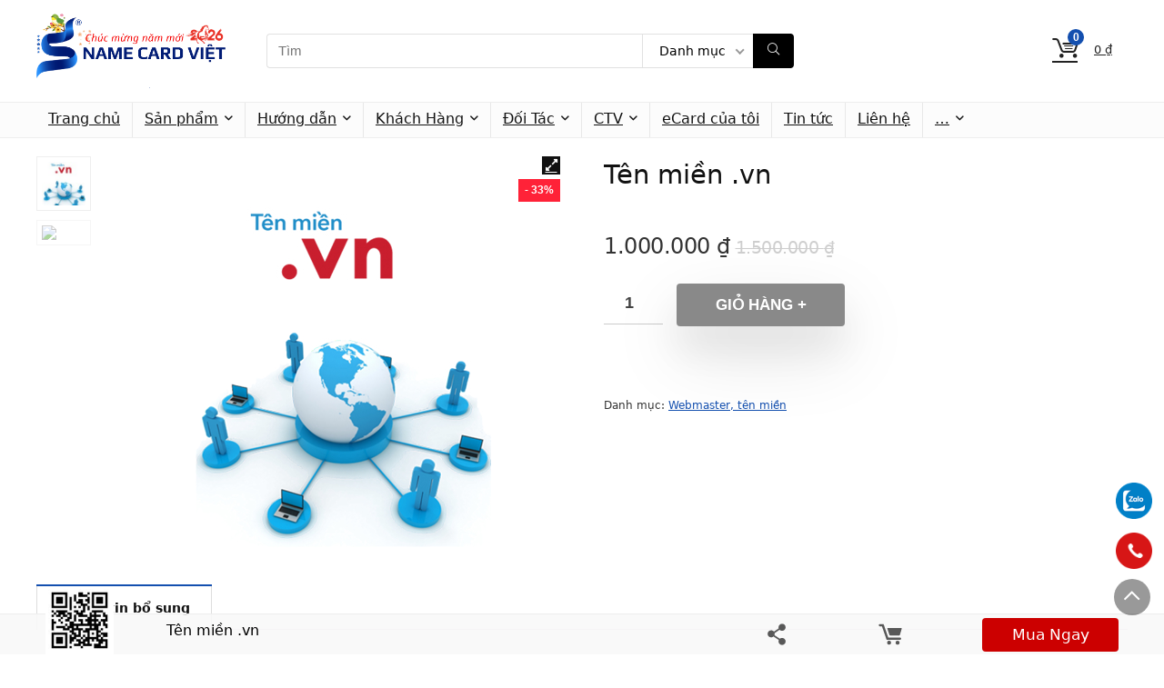

--- FILE ---
content_type: text/html; charset=UTF-8
request_url: https://www.ncv.vn/n.1722
body_size: 29231
content:
<!DOCTYPE html>
<html lang="vi" prefix="og: https://ogp.me/ns#">
<head>
<meta charset="UTF-8" />
<meta name="viewport" content="width=device-width, initial-scale=1.0" />
<!-- feeds & pingback -->
<link rel="profile" href="http://gmpg.org/xfn/11" />
<link rel="pingback" href="https://www.ncv.vn/xmlrpc.php" />
	<style>img:is([sizes="auto" i], [sizes^="auto," i]) { contain-intrinsic-size: 3000px 1500px }</style>
	<meta name="description" content="" />

<!-- Tối ưu hóa công cụ tìm kiếm bởi Rank Math PRO - https://rankmath.com/ -->
<title>Tên miền .vn - NCV</title>
<meta name="robots" content="follow, index, max-snippet:-1, max-video-preview:-1, max-image-preview:large"/>
<link rel="canonical" href="https://www.ncv.vn/n.1722" />
<meta property="og:locale" content="vi_VN" />
<meta property="og:type" content="product" />
<meta property="og:title" content="Tên miền .vn - NCV" />
<meta property="og:url" content="https://www.ncv.vn/n.1722" />
<meta property="og:site_name" content="Name Card Việt" />
<meta property="og:updated_time" content="2025-07-03T16:12:08+07:00" />
<meta property="og:image" content="https://www.ncv.vn/wp-content/uploads/2023/08/vn430x334.jpg" />
<meta property="og:image:secure_url" content="https://www.ncv.vn/wp-content/uploads/2023/08/vn430x334.jpg" />
<meta property="og:image:width" content="334" />
<meta property="og:image:height" content="430" />
<meta property="og:image:alt" content="Tên miền .vn" />
<meta property="og:image:type" content="image/jpeg" />
<meta property="product:price:amount" content="1000000" />
<meta property="product:price:currency" content="VND" />
<meta property="product:availability" content="instock" />
<meta property="product:retailer_item_id" content="https://www.ncv.vn/n.1722" />
<meta name="twitter:card" content="summary_large_image" />
<meta name="twitter:title" content="Tên miền .vn - NCV" />
<meta name="twitter:image" content="https://www.ncv.vn/wp-content/uploads/2023/08/vn430x334.jpg" />
<meta name="twitter:label1" content="Giá" />
<meta name="twitter:data1" content="1.000.000&nbsp;&#8363;" />
<meta name="twitter:label2" content="Tình trạng sẵn có" />
<meta name="twitter:data2" content="Còn hàng" />
<script type="application/ld+json" class="rank-math-schema-pro">{"@context":"https://schema.org","@graph":[{"@type":"Organization","@id":"https://www.ncv.vn/#organization","name":"Name Card Vi\u1ec7t","logo":{"@type":"ImageObject","@id":"https://www.ncv.vn/#logo","url":"https://www.ncv.vn/wp-content/uploads/2023/08/cropped-web-ncv-logo-OK-v2.png","contentUrl":"https://www.ncv.vn/wp-content/uploads/2023/08/cropped-web-ncv-logo-OK-v2.png","caption":"Name Card Vi\u1ec7t","inLanguage":"vi","width":"512","height":"512"}},{"@type":"WebSite","@id":"https://www.ncv.vn/#website","url":"https://www.ncv.vn","name":"Name Card Vi\u1ec7t","publisher":{"@id":"https://www.ncv.vn/#organization"},"inLanguage":"vi"},{"@type":"ImageObject","@id":"https://www.ncv.vn/wp-content/uploads/2023/08/vn430x334.jpg","url":"https://www.ncv.vn/wp-content/uploads/2023/08/vn430x334.jpg","width":"334","height":"430","inLanguage":"vi"},{"@type":"ItemPage","@id":"https://www.ncv.vn/n.1722#webpage","url":"https://www.ncv.vn/n.1722","name":"T\u00ean mi\u1ec1n .vn - NCV","datePublished":"2023-08-14T11:06:02+07:00","dateModified":"2025-07-03T16:12:08+07:00","isPartOf":{"@id":"https://www.ncv.vn/#website"},"primaryImageOfPage":{"@id":"https://www.ncv.vn/wp-content/uploads/2023/08/vn430x334.jpg"},"inLanguage":"vi"},{"@type":"Product","name":"T\u00ean mi\u1ec1n .vn - NCV","sku":"https://www.ncv.vn/n.1722","category":"Webmaster, t\u00ean mi\u1ec1n","mainEntityOfPage":{"@id":"https://www.ncv.vn/n.1722#webpage"},"image":[{"@type":"ImageObject","url":"https://www.ncv.vn/wp-content/uploads/2023/08/vn430x334.jpg","height":"430","width":"334"}],"offers":{"@type":"Offer","price":"1000000","priceCurrency":"VND","priceValidUntil":"2027-12-31","availability":"https://schema.org/InStock","itemCondition":"NewCondition","url":"https://www.ncv.vn/n.1722","seller":{"@type":"Organization","@id":"https://www.ncv.vn/","name":"Name Card Vi\u1ec7t","url":"https://www.ncv.vn","logo":"https://www.ncv.vn/wp-content/uploads/2023/08/cropped-web-ncv-logo-OK-v2.png"},"priceSpecification":{"price":"1000000","priceCurrency":"VND","valueAddedTaxIncluded":"false"}},"@id":"https://www.ncv.vn/n.1722#richSnippet"}]}</script>
<!-- /Plugin SEO WordPress Rank Math -->

<link rel="alternate" type="application/rss+xml" title="Dòng thông tin NCV &raquo;" href="https://www.ncv.vn/feed" />
<link rel="alternate" type="application/rss+xml" title="NCV &raquo; Dòng bình luận" href="https://www.ncv.vn/comments/feed" />
<script type="text/javascript">
/* <![CDATA[ */
window._wpemojiSettings = {"baseUrl":"https:\/\/s.w.org\/images\/core\/emoji\/15.1.0\/72x72\/","ext":".png","svgUrl":"https:\/\/s.w.org\/images\/core\/emoji\/15.1.0\/svg\/","svgExt":".svg","source":{"concatemoji":"https:\/\/www.ncv.vn\/wp-includes\/js\/wp-emoji-release.min.js?ver=ea6b364060e100d124499447c247247b"}};
/*! This file is auto-generated */
!function(i,n){var o,s,e;function c(e){try{var t={supportTests:e,timestamp:(new Date).valueOf()};sessionStorage.setItem(o,JSON.stringify(t))}catch(e){}}function p(e,t,n){e.clearRect(0,0,e.canvas.width,e.canvas.height),e.fillText(t,0,0);var t=new Uint32Array(e.getImageData(0,0,e.canvas.width,e.canvas.height).data),r=(e.clearRect(0,0,e.canvas.width,e.canvas.height),e.fillText(n,0,0),new Uint32Array(e.getImageData(0,0,e.canvas.width,e.canvas.height).data));return t.every(function(e,t){return e===r[t]})}function u(e,t,n){switch(t){case"flag":return n(e,"\ud83c\udff3\ufe0f\u200d\u26a7\ufe0f","\ud83c\udff3\ufe0f\u200b\u26a7\ufe0f")?!1:!n(e,"\ud83c\uddfa\ud83c\uddf3","\ud83c\uddfa\u200b\ud83c\uddf3")&&!n(e,"\ud83c\udff4\udb40\udc67\udb40\udc62\udb40\udc65\udb40\udc6e\udb40\udc67\udb40\udc7f","\ud83c\udff4\u200b\udb40\udc67\u200b\udb40\udc62\u200b\udb40\udc65\u200b\udb40\udc6e\u200b\udb40\udc67\u200b\udb40\udc7f");case"emoji":return!n(e,"\ud83d\udc26\u200d\ud83d\udd25","\ud83d\udc26\u200b\ud83d\udd25")}return!1}function f(e,t,n){var r="undefined"!=typeof WorkerGlobalScope&&self instanceof WorkerGlobalScope?new OffscreenCanvas(300,150):i.createElement("canvas"),a=r.getContext("2d",{willReadFrequently:!0}),o=(a.textBaseline="top",a.font="600 32px Arial",{});return e.forEach(function(e){o[e]=t(a,e,n)}),o}function t(e){var t=i.createElement("script");t.src=e,t.defer=!0,i.head.appendChild(t)}"undefined"!=typeof Promise&&(o="wpEmojiSettingsSupports",s=["flag","emoji"],n.supports={everything:!0,everythingExceptFlag:!0},e=new Promise(function(e){i.addEventListener("DOMContentLoaded",e,{once:!0})}),new Promise(function(t){var n=function(){try{var e=JSON.parse(sessionStorage.getItem(o));if("object"==typeof e&&"number"==typeof e.timestamp&&(new Date).valueOf()<e.timestamp+604800&&"object"==typeof e.supportTests)return e.supportTests}catch(e){}return null}();if(!n){if("undefined"!=typeof Worker&&"undefined"!=typeof OffscreenCanvas&&"undefined"!=typeof URL&&URL.createObjectURL&&"undefined"!=typeof Blob)try{var e="postMessage("+f.toString()+"("+[JSON.stringify(s),u.toString(),p.toString()].join(",")+"));",r=new Blob([e],{type:"text/javascript"}),a=new Worker(URL.createObjectURL(r),{name:"wpTestEmojiSupports"});return void(a.onmessage=function(e){c(n=e.data),a.terminate(),t(n)})}catch(e){}c(n=f(s,u,p))}t(n)}).then(function(e){for(var t in e)n.supports[t]=e[t],n.supports.everything=n.supports.everything&&n.supports[t],"flag"!==t&&(n.supports.everythingExceptFlag=n.supports.everythingExceptFlag&&n.supports[t]);n.supports.everythingExceptFlag=n.supports.everythingExceptFlag&&!n.supports.flag,n.DOMReady=!1,n.readyCallback=function(){n.DOMReady=!0}}).then(function(){return e}).then(function(){var e;n.supports.everything||(n.readyCallback(),(e=n.source||{}).concatemoji?t(e.concatemoji):e.wpemoji&&e.twemoji&&(t(e.twemoji),t(e.wpemoji)))}))}((window,document),window._wpemojiSettings);
/* ]]> */
</script>
<link rel='stylesheet' id='woocommerce-smart-coupons-available-coupons-block-css' href='https://www.ncv.vn/wp-content/plugins/woocommerce-smart-coupons/blocks/build/style-woocommerce-smart-coupons-available-coupons-block.css?ver=9.42.0' type='text/css' media='all' />
<link rel='stylesheet' id='wp-components-css' href='https://www.ncv.vn/wp-includes/css/dist/components/style.min.css?ver=ea6b364060e100d124499447c247247b' type='text/css' media='all' />
<link rel='stylesheet' id='woocommerce-smart-coupons-send-coupon-form-block-css' href='https://www.ncv.vn/wp-content/plugins/woocommerce-smart-coupons/blocks/build/style-woocommerce-smart-coupons-send-coupon-form-block.css?ver=9.42.0' type='text/css' media='all' />
<link rel='stylesheet' id='woocommerce-smart-coupons-action-tab-frontend-css' href='https://www.ncv.vn/wp-content/plugins/woocommerce-smart-coupons/blocks/build/style-woocommerce-smart-coupons-action-tab-frontend.css?ver=9.42.0' type='text/css' media='all' />
<link rel='stylesheet' id='dashicons-css' href='https://www.ncv.vn/wp-includes/css/dashicons.min.css?ver=ea6b364060e100d124499447c247247b' type='text/css' media='all' />
<link rel='stylesheet' id='post-views-counter-frontend-css' href='https://www.ncv.vn/wp-content/plugins/post-views-counter/css/frontend.min.css?ver=1.5.5' type='text/css' media='all' />
<style id='wp-emoji-styles-inline-css' type='text/css'>

	img.wp-smiley, img.emoji {
		display: inline !important;
		border: none !important;
		box-shadow: none !important;
		height: 1em !important;
		width: 1em !important;
		margin: 0 0.07em !important;
		vertical-align: -0.1em !important;
		background: none !important;
		padding: 0 !important;
	}
</style>
<style id='wc-cart-button-cart-pdf-button-style-inline-css' type='text/css'>
.cart-pdf-button{display:inline-flex;justify-content:center;text-align:center}

</style>
<link rel='stylesheet' id='fgf-frontend-css' href='https://www.ncv.vn/wp-content/plugins/free-gifts-for-woocommerce/assets/css/frontend.css?ver=12.8.0' type='text/css' media='all' />
<link rel='stylesheet' id='owl-carousel-css' href='https://www.ncv.vn/wp-content/plugins/free-gifts-for-woocommerce/assets/css/owl.carousel.min.css?ver=12.8.0' type='text/css' media='all' />
<link rel='stylesheet' id='fgf-owl-carousel-css' href='https://www.ncv.vn/wp-content/plugins/free-gifts-for-woocommerce/assets/css/owl-carousel-enhanced.css?ver=12.8.0' type='text/css' media='all' />
<link rel='stylesheet' id='lightcase-css' href='https://www.ncv.vn/wp-content/plugins/free-gifts-for-woocommerce/assets/css/lightcase.min.css?ver=12.8.0' type='text/css' media='all' />
<link rel='stylesheet' id='tiered-pricing-table-front-css-css' href='https://www.ncv.vn/wp-content/plugins/tier-pricing-table/assets/frontend/main.css?ver=7.2.0' type='text/css' media='all' />
<link rel='stylesheet' id='wc-cart-pdf-css' href='https://www.ncv.vn/wp-content/plugins/wc-cart-pdf/assets/css/wc-cart-pdf.css?ver=3.1.1' type='text/css' media='all' />
<link rel='stylesheet' id='photoswipe-css' href='https://www.ncv.vn/wp-content/plugins/woocommerce/assets/css/photoswipe/photoswipe.min.css?ver=9.9.5' type='text/css' media='all' />
<link rel='stylesheet' id='photoswipe-default-skin-css' href='https://www.ncv.vn/wp-content/plugins/woocommerce/assets/css/photoswipe/default-skin/default-skin.min.css?ver=9.9.5' type='text/css' media='all' />
<style id='woocommerce-inline-inline-css' type='text/css'>
.woocommerce form .form-row .required { visibility: visible; }
</style>
<link rel='stylesheet' id='brands-styles-css' href='https://www.ncv.vn/wp-content/plugins/woocommerce/assets/css/brands.css?ver=9.9.5' type='text/css' media='all' />
<link rel='stylesheet' id='parent-style-css' href='https://www.ncv.vn/wp-content/themes/rehub-theme/style.css?ver=ea6b364060e100d124499447c247247b' type='text/css' media='all' />
<link rel='stylesheet' id='elementor-frontend-css' href='https://www.ncv.vn/wp-content/plugins/elementor/assets/css/frontend.min.css?ver=3.29.2' type='text/css' media='all' />
<link rel='stylesheet' id='elementor-post-664-css' href='https://www.ncv.vn/wp-content/uploads/elementor/css/post-664.css?ver=1768469861' type='text/css' media='all' />
<link rel='stylesheet' id='nm-wc-style-css' href='https://www.ncv.vn/wp-content/plugins/nm_woocomerce/style.css?ver=ea6b364060e100d124499447c247247b' type='text/css' media='all' />
<link rel='stylesheet' id='rhstyle-css' href='https://www.ncv.vn/wp-content/themes/rehub-blankchild/style.css?ver=19.9.5' type='text/css' media='all' />
<link rel='stylesheet' id='rehubicons-css' href='https://www.ncv.vn/wp-content/themes/rehub-theme/iconstyle.css?ver=19.9.5' type='text/css' media='all' />
<link rel='stylesheet' id='rhelementor-css' href='https://www.ncv.vn/wp-content/themes/rehub-theme/css/elementor.css?ver=1.0' type='text/css' media='all' />
<link rel='stylesheet' id='rehub-woocommerce-css' href='https://www.ncv.vn/wp-content/themes/rehub-theme/css/woocommerce.css?ver=19.9.5' type='text/css' media='all' />
<link rel='stylesheet' id='rhslidingpanel-css' href='https://www.ncv.vn/wp-content/themes/rehub-theme/css/slidingpanel.css?ver=1.0' type='text/css' media='all' />
<link rel='stylesheet' id='rhquantity-css' href='https://www.ncv.vn/wp-content/themes/rehub-theme/css/quantity.css?ver=1.5' type='text/css' media='all' />
<link rel='stylesheet' id='rhwoosingle-css' href='https://www.ncv.vn/wp-content/themes/rehub-theme/css/woosingle.css?ver=19.9.5' type='text/css' media='all' />
<script type="text/javascript" id="post-views-counter-frontend-js-before">
/* <![CDATA[ */
var pvcArgsFrontend = {"mode":"rest_api","postID":1722,"requestURL":"https:\/\/www.ncv.vn\/wp-json\/post-views-counter\/view-post\/1722","nonce":"3c70732d25","dataStorage":"cookies","multisite":false,"path":"\/","domain":""};
/* ]]> */
</script>
<script type="text/javascript" src="https://www.ncv.vn/wp-content/plugins/post-views-counter/js/frontend.min.js?ver=1.5.5" id="post-views-counter-frontend-js"></script>
<script type="text/javascript" src="https://www.ncv.vn/wp-includes/js/jquery/jquery.min.js?ver=3.7.1" id="jquery-core-js"></script>
<script type="text/javascript" src="https://www.ncv.vn/wp-includes/js/jquery/jquery-migrate.min.js?ver=3.4.1" id="jquery-migrate-js"></script>
<script type="text/javascript" src="https://www.ncv.vn/wp-content/plugins/woocommerce/assets/js/jquery-blockui/jquery.blockUI.min.js?ver=2.7.0-wc.9.9.5" id="jquery-blockui-js" data-wp-strategy="defer"></script>
<script type="text/javascript" id="fgf-frontend-js-extra">
/* <![CDATA[ */
var fgf_frontend_params = {"is_block_cart":"","is_block_checkout":"","gift_products_pagination_nonce":"a3bc94f8a4","gift_product_nonce":"d2ce99ec97","ajaxurl":"https:\/\/www.ncv.vn\/wp-admin\/admin-ajax.php","current_page_url":"https:\/\/www.ncv.vn\/n.1722","add_to_cart_link":"https:\/\/www.ncv.vn\/n.1722?fgf_gift_product=%s&fgf_rule_id=%s&fgf_buy_product_id=%s&fgf_coupon_id=%s","ajax_add_to_cart":"no","quantity_field_enabled":"2","dropdown_add_to_cart_behaviour":"1","dropdown_display_type":"1","add_to_cart_alert_message":"Vui l\u00f2ng ch\u1ecdn m\u1ed9t m\u00f3n qu\u00e0.","force_checkout_type":"1"};
/* ]]> */
</script>
<script type="text/javascript" src="https://www.ncv.vn/wp-content/plugins/free-gifts-for-woocommerce/assets/js/frontend.js?ver=12.8.0" id="fgf-frontend-js"></script>
<script type="text/javascript" src="https://www.ncv.vn/wp-content/plugins/free-gifts-for-woocommerce/assets/js/owl.carousel.min.js?ver=12.8.0" id="owl-carousel-js"></script>
<script type="text/javascript" id="fgf-owl-carousel-js-extra">
/* <![CDATA[ */
var fgf_owl_carousel_params = {"desktop_count":"3","tablet_count":"2","mobile_count":"1","item_margin":"10","nav":"true","nav_prev_text":"<","nav_next_text":">","pagination":"true","item_per_slide":"1","slide_speed":"5000","auto_play":"true"};
/* ]]> */
</script>
<script type="text/javascript" src="https://www.ncv.vn/wp-content/plugins/free-gifts-for-woocommerce/assets/js/owl-carousel-enhanced.js?ver=12.8.0" id="fgf-owl-carousel-js"></script>
<script type="text/javascript" src="https://www.ncv.vn/wp-content/plugins/free-gifts-for-woocommerce/assets/js/lightcase.min.js?ver=12.8.0" id="lightcase-js"></script>
<script type="text/javascript" src="https://www.ncv.vn/wp-content/plugins/free-gifts-for-woocommerce/assets/js/fgf-lightcase-enhanced.js?ver=12.8.0" id="fgf-lightcase-js"></script>
<script type="text/javascript" id="tiered-pricing-table-front-js-js-extra">
/* <![CDATA[ */
var tieredPricingGlobalData = {"loadVariationTieredPricingNonce":"8fefb375ee","currencyOptions":{"currency_symbol":"&#8363;","decimal_separator":",","thousand_separator":".","decimals":0,"price_format":"%2$s&nbsp;%1$s","trim_zeros":false},"supportedVariableProductTypes":["variable","variable-subscription"],"supportedSimpleProductTypes":["simple","variation","subscription","subscription-variation"]};
/* ]]> */
</script>
<script type="text/javascript" src="https://www.ncv.vn/wp-content/plugins/tier-pricing-table/assets/frontend/product-tiered-pricing-table.min.js?ver=7.2.0" id="tiered-pricing-table-front-js-js"></script>
<script type="text/javascript" id="wc-add-to-cart-js-extra">
/* <![CDATA[ */
var wc_add_to_cart_params = {"ajax_url":"\/wp-admin\/admin-ajax.php","wc_ajax_url":"\/?wc-ajax=%%endpoint%%","i18n_view_cart":"Xem gi\u1ecf h\u00e0ng","cart_url":"https:\/\/www.ncv.vn\/gio-hang","is_cart":"","cart_redirect_after_add":"no","i18n_added_to_cart":"\u0110\u00e3 th\u00eam v\u00e0o gi\u1ecf h\u00e0ng."};
/* ]]> */
</script>
<script type="text/javascript" src="https://www.ncv.vn/wp-content/plugins/woocommerce/assets/js/frontend/add-to-cart.min.js?ver=9.9.5" id="wc-add-to-cart-js" defer="defer" data-wp-strategy="defer"></script>
<script type="text/javascript" src="https://www.ncv.vn/wp-content/plugins/woocommerce/assets/js/zoom/jquery.zoom.min.js?ver=1.7.21-wc.9.9.5" id="zoom-js" defer="defer" data-wp-strategy="defer"></script>
<script type="text/javascript" src="https://www.ncv.vn/wp-content/plugins/woocommerce/assets/js/flexslider/jquery.flexslider.min.js?ver=2.7.2-wc.9.9.5" id="flexslider-js" defer="defer" data-wp-strategy="defer"></script>
<script type="text/javascript" src="https://www.ncv.vn/wp-content/plugins/woocommerce/assets/js/photoswipe/photoswipe.min.js?ver=4.1.1-wc.9.9.5" id="photoswipe-js" defer="defer" data-wp-strategy="defer"></script>
<script type="text/javascript" src="https://www.ncv.vn/wp-content/plugins/woocommerce/assets/js/photoswipe/photoswipe-ui-default.min.js?ver=4.1.1-wc.9.9.5" id="photoswipe-ui-default-js" defer="defer" data-wp-strategy="defer"></script>
<script type="text/javascript" id="wc-single-product-js-extra">
/* <![CDATA[ */
var wc_single_product_params = {"i18n_required_rating_text":"Vui l\u00f2ng ch\u1ecdn m\u1ed9t m\u1ee9c \u0111\u00e1nh gi\u00e1","i18n_rating_options":["1 tr\u00ean 5 sao","2 tr\u00ean 5 sao","3 tr\u00ean 5 sao","4 tr\u00ean 5 sao","5 tr\u00ean 5 sao"],"i18n_product_gallery_trigger_text":"Xem th\u01b0 vi\u1ec7n \u1ea3nh to\u00e0n m\u00e0n h\u00ecnh","review_rating_required":"yes","flexslider":{"rtl":false,"animation":"slide","smoothHeight":true,"directionNav":false,"controlNav":"thumbnails","slideshow":false,"animationSpeed":500,"animationLoop":false,"allowOneSlide":false},"zoom_enabled":"1","zoom_options":[],"photoswipe_enabled":"1","photoswipe_options":{"shareEl":false,"closeOnScroll":false,"history":false,"hideAnimationDuration":0,"showAnimationDuration":0},"flexslider_enabled":"1"};
/* ]]> */
</script>
<script type="text/javascript" src="https://www.ncv.vn/wp-content/plugins/woocommerce/assets/js/frontend/single-product.min.js?ver=9.9.5" id="wc-single-product-js" defer="defer" data-wp-strategy="defer"></script>
<script type="text/javascript" src="https://www.ncv.vn/wp-content/plugins/woocommerce/assets/js/js-cookie/js.cookie.min.js?ver=2.1.4-wc.9.9.5" id="js-cookie-js" defer="defer" data-wp-strategy="defer"></script>
<script type="text/javascript" id="woocommerce-js-extra">
/* <![CDATA[ */
var woocommerce_params = {"ajax_url":"\/wp-admin\/admin-ajax.php","wc_ajax_url":"\/?wc-ajax=%%endpoint%%","i18n_password_show":"Hi\u1ec3n th\u1ecb m\u1eadt kh\u1ea9u","i18n_password_hide":"\u1ea8n m\u1eadt kh\u1ea9u"};
/* ]]> */
</script>
<script type="text/javascript" src="https://www.ncv.vn/wp-content/plugins/woocommerce/assets/js/frontend/woocommerce.min.js?ver=9.9.5" id="woocommerce-js" defer="defer" data-wp-strategy="defer"></script>
<script type="text/javascript" id="wc-cart-fragments-js-extra">
/* <![CDATA[ */
var wc_cart_fragments_params = {"ajax_url":"\/wp-admin\/admin-ajax.php","wc_ajax_url":"\/?wc-ajax=%%endpoint%%","cart_hash_key":"wc_cart_hash_6df3a54c6c7ca19aa4c0b85feb910999","fragment_name":"wc_fragments_6df3a54c6c7ca19aa4c0b85feb910999","request_timeout":"5000"};
/* ]]> */
</script>
<script type="text/javascript" src="https://www.ncv.vn/wp-content/plugins/woocommerce/assets/js/frontend/cart-fragments.min.js?ver=9.9.5" id="wc-cart-fragments-js" defer="defer" data-wp-strategy="defer"></script>
<script type="text/javascript" src="https://www.ncv.vn/wp-content/plugins/happy-elementor-addons/assets/vendor/dom-purify/purify.min.js?ver=3.1.6" id="dom-purify-js"></script>
<link rel="https://api.w.org/" href="https://www.ncv.vn/wp-json/" /><link rel="alternate" title="JSON" type="application/json" href="https://www.ncv.vn/wp-json/wp/v2/product/1722" /><link rel="EditURI" type="application/rsd+xml" title="RSD" href="https://www.ncv.vn/xmlrpc.php?rsd" />

<link rel='shortlink' href='https://www.ncv.vn/?p=1722' />
<link rel="alternate" title="oNhúng (JSON)" type="application/json+oembed" href="https://www.ncv.vn/wp-json/oembed/1.0/embed?url=https%3A%2F%2Fwww.ncv.vn%2Fn.1722" />
<link rel="alternate" title="oNhúng (XML)" type="text/xml+oembed" href="https://www.ncv.vn/wp-json/oembed/1.0/embed?url=https%3A%2F%2Fwww.ncv.vn%2Fn.1722&#038;format=xml" />
				<script>
					jQuery(document).on('found_variation', function (e, variation) {

						const $container = jQuery(e.target);

						const $quantity = $container.closest('.product').find('[name=quantity]');

						if (!$quantity.length) {
							return;
						}

						if (variation.step) {
							$quantity.attr('step', variation.step);
							$quantity.data('step', variation.step);
						} else {
							$quantity.attr('step', 1);
							$quantity.data('step', 1);
						}

						if (variation.max_qty) {
							$quantity.attr('max', variation.max_qty);
							$quantity.data('max', variation.max_qty);
						} else {
							$quantity.removeAttr('max');
						}
					});

					jQuery(document).on('reset_data', function (e) {

						const $container = jQuery(e.target);

						const $quantity = $container.closest('.product').find('[name=quantity]');

						if (!$quantity.length) {
							return;
						}

						// Do not remove step attr - it can be used for some themes for +\- buttons
						$quantity.attr('step', 1);
						$quantity.data('step', 1);

						$quantity.removeAttr('max');
					});
				</script>
							<script>
				// Handle Minimum Quantities by Tiered Pricing Table
				(function ($) {

					$(document).on('found_variation', function (event, variation) {

						const $container = jQuery(event.target);

						const $quantity = $container.closest('.product').find('[name=quantity]');

						if (!$quantity.length) {
							return;
						}
						
						if (typeof variation.qty_value !== "undefined") {
							// update quantity field with a new minimum
							$quantity.val(variation.qty_value)
						}

						if (typeof variation.min_qty !== "undefined") {
							// update quantity field with a new minimum
							$quantity.attr('min', variation.min_qty);
						}
					});

				})(jQuery);
			</script>
					<script>
			// Tiered Pricing WOOCS Compatibility
			(function ($) {
				$('.tpt__tiered-pricing').on('tiered_price_update', function (event, data) {
					$.each($('.wcpa_form_outer'), function (i, el) {
						var $el = $(el);
						var product = $el.data('product');

						if (product) {
							product.wc_product_price = data.price;
							$(el).data('product', product);
						}
					});
				});
			})(jQuery);
		</script>
				<script>
			// Tiered Pricing WOOCS Compatibility
			(function ($) {
				const updateVariationPrice = function (price, variationId) {

					if (!variationId) {
						return;
					}

					if ($('[data-product_variations]').length === 0) {
						return;
					}

					let variationData = $('[data-product_variations]').data('product_variations');

					if (!variationData) {
						return;
					}

					variationData = variationData.map(variation => {
						if (variation.variation_id === parseInt(variationId)) {
							variation.display_price = price;
						}

						return variation;
					});

					$('[data-product_variations]').data('product_variations', variationData);
				};

				$('.tpt__tiered-pricing').on('tiered_price_update', function (event, data) {

					if (typeof WAPF !== 'undefined') {
						// the variable is defined
						WAPF.Filter.add('wapf/pricing/base', function (_price, _wrapper) {
							return data.price;
						});

						// Trigger update totals.
						$('.wapf').find('input, select, textarea').trigger('change');
					}

					// Free version
					if ($('.wapf-product-totals').length) {
						$('.wapf-product-totals').data('product-price', data.price);

						const productId = parseInt(data.__instance.$getPricingElement().data('product-id'));

						updateVariationPrice(data.price, productId);
					}
				});
			})(jQuery);
		</script>
		<link rel="preload" href="https://www.ncv.vn/wp-content/themes/rehub-theme/fonts/rhicons.woff2?3oibrk" as="font" type="font/woff2" crossorigin="crossorigin"><style type="text/css"> nav.top_menu > ul > li > a{font-weight:normal;}.footer-bottom{background-color:#023a64 !important}.footer-bottom .footer_widget{border:none !important}.footer-bottom{background-image:url("https://www.ncv.vn/wp-content/uploads/2026/01/www.ncv1_.png");background-position:center bottom;background-repeat:repeat-x} .widget .title:after{border-bottom:2px solid #134faf;}.rehub-main-color-border,nav.top_menu > ul > li.vertical-menu.border-main-color .sub-menu,.rh-main-bg-hover:hover,.wp-block-quote,ul.def_btn_link_tabs li.active a,.wp-block-pullquote{border-color:#134faf;}.wpsm_promobox.rehub_promobox{border-left-color:#134faf!important;}.color_link{color:#134faf !important;}.featured_slider:hover .score,article.post .wpsm_toplist_heading:before{border-color:#134faf;}.btn_more:hover,.tw-pagination .current{border:1px solid #134faf;color:#fff}.rehub_woo_review .rehub_woo_tabs_menu li.current{border-top:3px solid #134faf;}.gallery-pics .gp-overlay{box-shadow:0 0 0 4px #134faf inset;}.post .rehub_woo_tabs_menu li.current,.woocommerce div.product .woocommerce-tabs ul.tabs li.active{border-top:2px solid #134faf;}.rething_item a.cat{border-bottom-color:#134faf}nav.top_menu ul li ul.sub-menu{border-bottom:2px solid #134faf;}.widget.deal_daywoo,.elementor-widget-wpsm_woofeatured .deal_daywoo{border:3px solid #134faf;padding:20px;background:#fff;}.deal_daywoo .wpsm-bar-bar{background-color:#134faf !important} #buddypress div.item-list-tabs ul li.selected a span,#buddypress div.item-list-tabs ul li.current a span,#buddypress div.item-list-tabs ul li a span,.user-profile-div .user-menu-tab > li.active > a,.user-profile-div .user-menu-tab > li.active > a:focus,.user-profile-div .user-menu-tab > li.active > a:hover,.news_in_thumb:hover a.rh-label-string,.news_out_thumb:hover a.rh-label-string,.col-feat-grid:hover a.rh-label-string,.carousel-style-deal .re_carousel .controls,.re_carousel .controls:hover,.openedprevnext .postNavigation .postnavprev,.postNavigation .postnavprev:hover,.top_chart_pagination a.selected,.flex-control-paging li a.flex-active,.flex-control-paging li a:hover,.btn_more:hover,body .tabs-menu li:hover,body .tabs-menu li.current,.featured_slider:hover .score,#bbp_user_edit_submit,.bbp-topic-pagination a,.bbp-topic-pagination a,.custom-checkbox label.checked:after,.slider_post .caption,ul.postpagination li.active a,ul.postpagination li:hover a,ul.postpagination li a:focus,.top_theme h5 strong,.re_carousel .text:after,#topcontrol:hover,.main_slider .flex-overlay:hover a.read-more,.rehub_chimp #mc_embed_signup input#mc-embedded-subscribe,#rank_1.rank_count,#toplistmenu > ul li:before,.rehub_chimp:before,.wpsm-members > strong:first-child,.r_catbox_btn,.wpcf7 .wpcf7-submit,.wpsm_pretty_hover li:hover,.wpsm_pretty_hover li.current,.rehub-main-color-bg,.togglegreedybtn:after,.rh-bg-hover-color:hover a.rh-label-string,.rh-main-bg-hover:hover,.rh_wrapper_video_playlist .rh_video_currently_playing,.rh_wrapper_video_playlist .rh_video_currently_playing.rh_click_video:hover,.rtmedia-list-item .rtmedia-album-media-count,.tw-pagination .current,.dokan-dashboard .dokan-dash-sidebar ul.dokan-dashboard-menu li.active,.dokan-dashboard .dokan-dash-sidebar ul.dokan-dashboard-menu li:hover,.dokan-dashboard .dokan-dash-sidebar ul.dokan-dashboard-menu li.dokan-common-links a:hover,#ywqa-submit-question,.woocommerce .widget_price_filter .ui-slider .ui-slider-range,.rh-hov-bor-line > a:after,nav.top_menu > ul:not(.off-canvas) > li > a:after,.rh-border-line:after,.wpsm-table.wpsm-table-main-color table tr th,.rh-hov-bg-main-slide:before,.rh-hov-bg-main-slidecol .col_item:before,.mvx-tablink.active::before{background:#134faf;}@media (max-width:767px){.postNavigation .postnavprev{background:#134faf;}}.rh-main-bg-hover:hover,.rh-main-bg-hover:hover .whitehovered,.user-profile-div .user-menu-tab > li.active > a{color:#fff !important} a,.carousel-style-deal .deal-item .priced_block .price_count ins,nav.top_menu ul li.menu-item-has-children ul li.menu-item-has-children > a:before,.flexslider .fa-pulse,.footer-bottom .widget .f_menu li a:hover,.comment_form h3 a,.bbp-body li.bbp-forum-info > a:hover,.bbp-body li.bbp-topic-title > a:hover,#subscription-toggle a:before,#favorite-toggle a:before,.aff_offer_links .aff_name a,.rh-deal-price,.commentlist .comment-content small a,.related_articles .title_cat_related a,article em.emph,.campare_table table.one td strong.red,.sidebar .tabs-item .detail p a,.footer-bottom .widget .title span,footer p a,.welcome-frase strong,article.post .wpsm_toplist_heading:before,.post a.color_link,.categoriesbox:hover h3 a:after,.bbp-body li.bbp-forum-info > a,.bbp-body li.bbp-topic-title > a,.widget .title i,.woocommerce-MyAccount-navigation ul li.is-active a,.category-vendormenu li.current a,.deal_daywoo .title,.rehub-main-color,.wpsm_pretty_colored ul li.current a,.wpsm_pretty_colored ul li.current,.rh-heading-hover-color:hover h2 a,.rh-heading-hover-color:hover h3 a,.rh-heading-hover-color:hover h4 a,.rh-heading-hover-color:hover h5 a,.rh-heading-hover-color:hover h3,.rh-heading-hover-color:hover h2,.rh-heading-hover-color:hover h4,.rh-heading-hover-color:hover h5,.rh-heading-hover-color:hover .rh-heading-hover-item a,.rh-heading-icon:before,.widget_layered_nav ul li.chosen a:before,.wp-block-quote.is-style-large p,ul.page-numbers li span.current,ul.page-numbers li a:hover,ul.page-numbers li.active a,.page-link > span:not(.page-link-title),blockquote:not(.wp-block-quote) p,span.re_filtersort_btn:hover,span.active.re_filtersort_btn,.deal_daywoo .price,div.sortingloading:after{color:#134faf;} .page-link > span:not(.page-link-title),.widget.widget_affegg_widget .title,.widget.top_offers .title,.widget.cegg_widget_products .title,header .header_first_style .search form.search-form [type="submit"],header .header_eight_style .search form.search-form [type="submit"],.filter_home_pick span.active,.filter_home_pick span:hover,.filter_product_pick span.active,.filter_product_pick span:hover,.rh_tab_links a.active,.rh_tab_links a:hover,.wcv-navigation ul.menu li.active,.wcv-navigation ul.menu li:hover a,form.search-form [type="submit"],.rehub-sec-color-bg,input#ywqa-submit-question,input#ywqa-send-answer,.woocommerce button.button.alt,.tabsajax span.active.re_filtersort_btn,.wpsm-table.wpsm-table-sec-color table tr th,.rh-slider-arrow,.rh-hov-bg-sec-slide:before,.rh-hov-bg-sec-slidecol .col_item:before{background:#000000 !important;color:#fff !important;outline:0}.widget.widget_affegg_widget .title:after,.widget.top_offers .title:after,.widget.cegg_widget_products .title:after{border-top-color:#000000 !important;}.page-link > span:not(.page-link-title){border:1px solid #000000;}.page-link > span:not(.page-link-title),.header_first_style .search form.search-form [type="submit"] i{color:#fff !important;}.rh_tab_links a.active,.rh_tab_links a:hover,.rehub-sec-color-border,nav.top_menu > ul > li.vertical-menu.border-sec-color > .sub-menu,body .rh-slider-thumbs-item--active{border-color:#000000}.rh_wrapper_video_playlist .rh_video_currently_playing,.rh_wrapper_video_playlist .rh_video_currently_playing.rh_click_video:hover{background-color:#000000;box-shadow:1200px 0 0 #000000 inset;}.rehub-sec-color{color:#000000} form.search-form input[type="text"]{border-radius:4px}.news .priced_block .price_count,.blog_string .priced_block .price_count,.main_slider .price_count{margin-right:5px}.right_aff .priced_block .btn_offer_block,.right_aff .priced_block .price_count{border-radius:0 !important}form.search-form.product-search-form input[type="text"]{border-radius:4px 0 0 4px;}form.search-form [type="submit"]{border-radius:0 4px 4px 0;}.rtl form.search-form.product-search-form input[type="text"]{border-radius:0 4px 4px 0;}.rtl form.search-form [type="submit"]{border-radius:4px 0 0 4px;}.price_count,.rehub_offer_coupon,#buddypress .dir-search input[type=text],.gmw-form-wrapper input[type=text],.gmw-form-wrapper select,#buddypress a.button,.btn_more,#main_header .wpsm-button,#rh-header-cover-image .wpsm-button,#wcvendor_image_bg .wpsm-button,input[type="text"],textarea,input[type="tel"],input[type="password"],input[type="email"],input[type="url"],input[type="number"],.def_btn,input[type="submit"],input[type="button"],input[type="reset"],.rh_offer_list .offer_thumb .deal_img_wrap,.grid_onsale,.rehub-main-smooth,.re_filter_instore span.re_filtersort_btn:hover,.re_filter_instore span.active.re_filtersort_btn,#buddypress .standard-form input[type=text],#buddypress .standard-form textarea,.blacklabelprice{border-radius:4px}.news-community,.woocommerce .products.grid_woo .product,.rehub_chimp #mc_embed_signup input.email,#mc_embed_signup input#mc-embedded-subscribe,.rh_offer_list,.woo-tax-logo,#buddypress div.item-list-tabs ul li a,#buddypress form#whats-new-form,#buddypress div#invite-list,#buddypress #send-reply div.message-box,.rehub-sec-smooth,.rate-bar-bar,.rate-bar,#wcfm-main-contentainer #wcfm-content,.wcfm_welcomebox_header{border-radius:5px}#rhSplashSearch form.search-form input[type="text"],#rhSplashSearch form.search-form [type="submit"]{border-radius:0 !important} .woocommerce .woo-button-area .masked_coupon,.woocommerce a.woo_loop_btn,.woocommerce .button.checkout,.woocommerce input.button.alt,.woocommerce a.add_to_cart_button:not(.flat-woo-btn),.woocommerce-page a.add_to_cart_button:not(.flat-woo-btn),.woocommerce .single_add_to_cart_button,.woocommerce div.product form.cart .button,.woocommerce .checkout-button.button,.priced_block .btn_offer_block,.priced_block .button,.rh-deal-compact-btn,input.mdf_button,#buddypress input[type="submit"],#buddypress input[type="button"],#buddypress input[type="reset"],#buddypress button.submit,.wpsm-button.rehub_main_btn,.wcv-grid a.button,input.gmw-submit,#ws-plugin--s2member-profile-submit,#rtmedia_create_new_album,input[type="submit"].dokan-btn-theme,a.dokan-btn-theme,.dokan-btn-theme,#wcfm_membership_container a.wcfm_submit_button,.woocommerce button.button,.rehub-main-btn-bg,.woocommerce #payment #place_order,.wc-block-grid__product-add-to-cart.wp-block-button .wp-block-button__link{background:none #898989 !important;color:#ffffff !important;fill:#ffffff !important;border:none !important;text-decoration:none !important;outline:0;box-shadow:-1px 6px 19px rgba(137,137,137,0.2) !important;border-radius:4px !important;}.rehub-main-btn-bg > a{color:#ffffff !important;}.woocommerce a.woo_loop_btn:hover,.woocommerce .button.checkout:hover,.woocommerce input.button.alt:hover,.woocommerce a.add_to_cart_button:not(.flat-woo-btn):hover,.woocommerce-page a.add_to_cart_button:not(.flat-woo-btn):hover,.woocommerce a.single_add_to_cart_button:hover,.woocommerce-page a.single_add_to_cart_button:hover,.woocommerce div.product form.cart .button:hover,.woocommerce-page div.product form.cart .button:hover,.woocommerce .checkout-button.button:hover,.priced_block .btn_offer_block:hover,.wpsm-button.rehub_main_btn:hover,#buddypress input[type="submit"]:hover,#buddypress input[type="button"]:hover,#buddypress input[type="reset"]:hover,#buddypress button.submit:hover,.small_post .btn:hover,.ap-pro-form-field-wrapper input[type="submit"]:hover,.wcv-grid a.button:hover,#ws-plugin--s2member-profile-submit:hover,.rething_button .btn_more:hover,#wcfm_membership_container a.wcfm_submit_button:hover,.woocommerce #payment #place_order:hover,.woocommerce button.button:hover,.rehub-main-btn-bg:hover,.rehub-main-btn-bg:hover > a,.wc-block-grid__product-add-to-cart.wp-block-button .wp-block-button__link:hover{background:none #898989 !important;color:#ffffff !important;border-color:transparent;box-shadow:-1px 6px 13px rgba(137,137,137,0.4) !important;}.rehub_offer_coupon:hover{border:1px dashed #898989;}.rehub_offer_coupon:hover i.far,.rehub_offer_coupon:hover i.fal,.rehub_offer_coupon:hover i.fas{color:#898989}.re_thing_btn .rehub_offer_coupon.not_masked_coupon:hover{color:#898989 !important}.woocommerce a.woo_loop_btn:active,.woocommerce .button.checkout:active,.woocommerce .button.alt:active,.woocommerce a.add_to_cart_button:not(.flat-woo-btn):active,.woocommerce-page a.add_to_cart_button:not(.flat-woo-btn):active,.woocommerce a.single_add_to_cart_button:active,.woocommerce-page a.single_add_to_cart_button:active,.woocommerce div.product form.cart .button:active,.woocommerce-page div.product form.cart .button:active,.woocommerce .checkout-button.button:active,.wpsm-button.rehub_main_btn:active,#buddypress input[type="submit"]:active,#buddypress input[type="button"]:active,#buddypress input[type="reset"]:active,#buddypress button.submit:active,.ap-pro-form-field-wrapper input[type="submit"]:active,.wcv-grid a.button:active,#ws-plugin--s2member-profile-submit:active,.woocommerce #payment #place_order:active,input[type="submit"].dokan-btn-theme:active,a.dokan-btn-theme:active,.dokan-btn-theme:active,.woocommerce button.button:active,.rehub-main-btn-bg:active,.wc-block-grid__product-add-to-cart.wp-block-button .wp-block-button__link:active{background:none #898989 !important;box-shadow:0 1px 0 #999 !important;top:2px;color:#ffffff !important;}.rehub_btn_color,.rehub_chimp_flat #mc_embed_signup input#mc-embedded-subscribe{background-color:#898989;border:1px solid #898989;color:#ffffff;text-shadow:none}.rehub_btn_color:hover{color:#ffffff;background-color:#898989;border:1px solid #898989;}.rething_button .btn_more{border:1px solid #898989;color:#898989;}.rething_button .priced_block.block_btnblock .price_count{color:#898989;font-weight:normal;}.widget_merchant_list .buttons_col{background-color:#898989 !important;}.widget_merchant_list .buttons_col a{color:#ffffff !important;}.rehub-svg-btn-fill svg{fill:#898989;}.rehub-svg-btn-stroke svg{stroke:#898989;}@media (max-width:767px){#float-panel-woo-area{border-top:1px solid #898989}}:root{--rehub-main-color:#134faf;--rehub-sec-color:#000000;--rehub-main-btn-bg:#898989;--rehub-link-color:#134faf;}</style><style>.disabledatc{cursor: not-allowed;background-color: rgb(229, 229, 229) !important;pointer-events:none;}
#rh_p_l_fullwidth_opt .title_single_area h1,h1.product_title.entry-title{ font-weight: 400; font-size: 29px !important; line-height: 1.4 !important;}
.title_single_area h1{ font-weight: 400; }
nav.woocommerce-breadcrumb{display:none;}
ul.product_list_widget li img{border-radius: 5px;}
.table_view_charts h2 {font-weight: 400;}
.img5 { margin: 5px !important;    float: none !important;}
span.price-woo-compare-chart.rehub-btn-font.rehub-main-color.mb15.fontbold { font-weight: 500;}
.table_view_charts li p, .post .table_view_charts ul li {text-align: left;}
.table_view_charts .sticky-wrapper.is-sticky .row_chart_0.image_row_chart.row-is-different {position: absolute !important;}

#float-panel-woo-area, .float-panel-woo-info{display:none !important}
.gt_container--yadyet .gt_switcher .gt_option a,.gt_switcher .gt_selected a, .gt_switcher a { font-size: 0px !important;}
.gt_switcher { width: 60px !important;}
.woocommerce .quantity input.qty{  width: 65px;  padding: 0 0 0 5px;}
.woocommerce #tab-additional_information table.shop_attributes th { width: unset;}
.woocommerce #review_form #commentform{display: none ;}
.woocommerce #reviews h2.rh-heading-icon.woocommerce-Reviews-title,.woocommerce #reviews .rh-line,.woocommerce #reviews .rh-flex-center-align {display: none !important;}
.woocommerce #review_form .comment-reply-title {  display: inline-block; background: #353535; color: #fff; padding: 7px 20px; font-size: 15px; cursor: pointer; border-radius:5px; float: right;}
.woocommerce #review_form a#cancel-comment-reply-link{color: #fff;}
.single-post div#rh_wide_inimage {display: none;}
.woo_grid_compact figure:not(.notresized) img { height: unset;}
.woocommerce .products .woo_grid_compact h3 {height: unset;}
.woocommerce .products .woo_grid_compact h3{font-size: 15px; line-height: 20px;}
.woocommerce .products.grid_woo .product {padding: 0px 12px 55px 12px;}
.woo_pros_cons_form.flowhidden{display:none}
h3.nm-id{    font-weight: 400;}
button.single_add_to_cart_button.button.alt.wp-element-button { margin: 0 auto; display: block;}
.woocommerce  .woocommerce-checkout .form-row-first, .woocommerce form.woocommerce-checkout .form-row-last{width:100%}
.lienhedung {bottom: 11% !important; width: 45px !important;}
#nhonmyatc {background-color: #cc0000 !important;}
#float-panel-woo-area .single_add_to_cart_button {background: #cc0000  !important;box-shadow: -1px 6px 13px rgb(96 78 78 / 40%) !important;}
.woocommerce .cart-collaterals .cart_totals a.button.alt,.woocommerce #payment #place_order,.checkout.wc-forward.wp-element-button {   background-color: #c90303 !important;}
.woocommerce div.product .woocommerce-tabs .panel {    display: block !important;}
.summary .product_meta .tagged_as { display: none;}
.woocommerce-checkout .woocommerce-message,.woocommerce-checkout .woocommerce-form-coupon-toggle { display: none;}
.woocommerce-checkout .mb35 {margin-bottom: 5px !important;}
.woocommerce-checkout .mt30 {margin-top: 10px !important;}
.woocommerce-checkout tr.woocommerce-shipping-totals.shipping td { font-weight: 400 !important; text-transform: unset !important; line-height: 1.3;}
.woocommerce ul#shipping_method .amount { font-weight: 400;}
.woo_grid_compact .cat_for_grid.lineheight15 { display: none;}
.tax-product_cat .products_category_box .rh-flex-center-align { flex-direction: row-reverse;}
.post .tags.mb25 {height: 40px; overflow: hidden;}
.post .tags.mb25:hover,.tags.mb25:active {height: auto;}
#topcontrol { bottom: 6%; height: 40px; width: 40px; line-height: 2; border-radius: 50px;right: 15px; padding-top: 0; font-size: 20px; opacity: 1; overflow: hidden;}
.single-product  .footer-bottom.dark_style {   padding-bottom: 80px;}
.woocommerce-shipping-fields__field-wrapper {display: grid;}
p#shipping_city_field { order: 3;}
p#shipping_state_field { order: 2;}
p#shipping_address_1_field { order: 4;}
p#shipping_address_2_field {order: 3;}
body:not(.logged-in) .dangnhap,.logged-in .dangky{display:none !important}

.footer-bottom .footer_widget a { text-decoration: none;}

.footer-bottom .footer_widget p {margin-bottom: 2px;}
.gt_languages a.glink.nturl { color: #000 !important;}

@media (max-width: 767px) {
    article h1,#rh_p_l_fullwidth_opt .title_single_area h1, h1.product_title.entry-title {
        font-size: 24px !important;
        line-height: 24px  !important;
        margin: 0 0 10px 0 ;
    }
.col_wrap_fourth.smart-scroll-mobile.rh-flex-eq-height.products_category_box.column_woo.smart-scroll-mobile { display: flex !important;  flex-wrap: wrap;         justify-content: space-between;}
.tax-product_cat .col_item.rh-cartbox.woocatbox.product-category.product {   width: 100px !important;  min-width: 47%;}
.tax-product_cat .col_item.rh-cartbox.woocatbox.product-category.product .height-80 { height: 50px;}
.woocommerce .products .woo_grid_compact h3{font-size: 15px; line-height: 20px;}

}
@media (max-width: 600px){
div#float-panel-woo-area { opacity: 1; visibility: visible; transform: translateY(0) !important;}
#topcontrol {bottom: 13%;}
.lienhedung {bottom: 18% !important; }
div#related-section-woo-area h3 a {font-size: 15px;}
}
@media (max-width: 479px){
.woocommerce-product-gallery figure div:first-child,.woocommerce-product-gallery.woocommerce-product-gallery--with-images.woocommerce-product-gallery--columns-1.images.no-gallery-thumbnails.img-mobs-maxh-250 { height: unset !important;}
.woocommerce-product-gallery figure div:first-child > a > img {max-height: unset !important ;}
}</style><!-- Google Tag Manager -->
<script>(function(w,d,s,l,i){w[l]=w[l]||[];w[l].push({'gtm.start':
new Date().getTime(),event:'gtm.js'});var f=d.getElementsByTagName(s)[0],
j=d.createElement(s),dl=l!='dataLayer'?'&l='+l:'';j.async=true;j.src=
'https://www.googletagmanager.com/gtm.js?id='+i+dl;f.parentNode.insertBefore(j,f);
})(window,document,'script','dataLayer','GTM-PN66SX65');</script>
<!-- End Google Tag Manager -->	<noscript><style>.woocommerce-product-gallery{ opacity: 1 !important; }</style></noscript>
	<script>
jQuery(function($) {
    $(document).on('click', '.single_add_to_cart_button', function() {
        var $this = $(this);
        $this.addClass('disabledatc'); // Add a class for styling (e.g., dimming)
   //     $this.attr('disabled', 'disabled'); // Disable the button
        // Optional: Add a loading spinner or text
        $this.text('Đang thêm...'); 
    });
});
</script>
			<style>
				.e-con.e-parent:nth-of-type(n+4):not(.e-lazyloaded):not(.e-no-lazyload),
				.e-con.e-parent:nth-of-type(n+4):not(.e-lazyloaded):not(.e-no-lazyload) * {
					background-image: none !important;
				}
				@media screen and (max-height: 1024px) {
					.e-con.e-parent:nth-of-type(n+3):not(.e-lazyloaded):not(.e-no-lazyload),
					.e-con.e-parent:nth-of-type(n+3):not(.e-lazyloaded):not(.e-no-lazyload) * {
						background-image: none !important;
					}
				}
				@media screen and (max-height: 640px) {
					.e-con.e-parent:nth-of-type(n+2):not(.e-lazyloaded):not(.e-no-lazyload),
					.e-con.e-parent:nth-of-type(n+2):not(.e-lazyloaded):not(.e-no-lazyload) * {
						background-image: none !important;
					}
				}
			</style>
			<script type="text/javascript" id="google_gtagjs" src="https://www.ncv.vn/?local_ga_js=77804c49aff378a657ecabe69b477713" async="async"></script>
<script type="text/javascript" id="google_gtagjs-inline">
/* <![CDATA[ */
window.dataLayer = window.dataLayer || [];function gtag(){dataLayer.push(arguments);}gtag('js', new Date());gtag('config', 'G-HRYT7FX4HP', {} );
/* ]]> */
</script>
<link rel="icon" href="https://www.ncv.vn/wp-content/uploads/2023/08/cropped-web-ncv-logo-OK-v2-32x32.png" sizes="32x32" />
<link rel="icon" href="https://www.ncv.vn/wp-content/uploads/2023/08/cropped-web-ncv-logo-OK-v2-192x192.png" sizes="192x192" />
<link rel="apple-touch-icon" href="https://www.ncv.vn/wp-content/uploads/2023/08/cropped-web-ncv-logo-OK-v2-180x180.png" />
<meta name="msapplication-TileImage" content="https://www.ncv.vn/wp-content/uploads/2023/08/cropped-web-ncv-logo-OK-v2-270x270.png" />
		<style type="text/css" id="wp-custom-css">
			a.um-toggle-terms {display: none;}
a.cart-pdf-button.button {
    background: unset;
    box-shadow: unset;
    display: inline-block;
    margin-top: 30px;
    font-size: 37px;
    color: #3c3c3c;
    vertical-align: bottom;
}
a.cart-pdf-button.button:before {
    content: "\f190";
    font-family: dashicons;
}
button.inbaogiab, button.inbaogia, a.inbaogia {vertical-align: text-bottom;}
a.inbaogia span.dashicons.dashicons-trash,span.dashicons.dashicons-admin-page {margin-top: 30px;    cursor: pointer;}
button.inbaogiab span.dashicons.dashicons-printer, button.inbaogia span.dashicons.dashicons-printer, a.inbaogia span {
    font-size: 40px;
    color: #444;
    width: unset;
    height: unset;
}		</style>
		</head>
<body class="wp-singular product-template-default single single-product postid-1722 wp-custom-logo wp-embed-responsive wp-theme-rehub-theme wp-child-theme-rehub-blankchild theme-rehub-theme woocommerce woocommerce-page woocommerce-no-js elementor-default elementor-kit-664">
	               
<!-- Outer Start -->
<div class="rh-outer-wrap">
    <div id="top_ankor"></div>
    <!-- HEADER -->
            <header id="main_header" class="white_style width-100p position-relative">
            <div class="header_wrap">
                                                                                    <!-- Logo section -->
<div class="logo_section_wrap hideontablet">
    <div class="rh-container">
        <div class="logo-section rh-flex-center-align tabletblockdisplay header_seven_style clearfix">
            <div class="logo">
          		          			<a href="https://www.ncv.vn" class="logo_image">
                        <img src="https://www.ncv.vn/wp-content/uploads/2026/01/namecardviet.png" alt="NCV" height="" width="208" />
                    </a>
          		       
            </div>                       
            <div class="search head_search position-relative">
                                <form role="search" method="get" class="search-form product-search-form" action="https://www.ncv.vn/">
	<label class="screen-reader-text" for="woocommerce-product-search-field-0">Search for:</label>
	<input type="text" id="woocommerce-product-search-field-0"  name="s" placeholder="Tìm" value="" data-enable_compare="1" data-posttype="product"  />
	<input type="hidden" name="post_type" value="product" />
	<select  name='product_cat' id='1285023500' class='rh_woo_drop_cat rhhidden rhniceselect hideonmobile'>
	<option value='' selected='selected'>Danh mục</option>
	<option class="level-0" value="idt">Danh Thiếp NFC</option>
	<option class="level-0" value="dt">Đối Tác</option>
	<option class="level-0" value="edn">eCard Doanh Nghiệp</option>
	<option class="level-0" value="ecn">eCard Doanh Nhân</option>
	<option class="level-0" value="inc">In offset, Thẻ khách hàng, quà tặng</option>
	<option class="level-0" value="gde">Profile Cá Nhân, Doanh Nghiệp</option>
	<option class="level-0" value="webmaster-ten-mien">Webmaster, tên miền</option>
</select>
	<button type="submit" class="btnsearch hideonmobile"  aria-label="Tìm"><i class="rhicon rhi-search"></i></button>
</form>
            </div>
            <div class=" rh-flex-right-align">
                <div class="header-actions-logo rh-flex-right-align">
                    <div class="tabledisplay">
                         
                         
                                                                                   
                                                <div class="celldisplay rh_woocartmenu_cell text-center"><span class="inlinestyle "><a class="rh-header-icon rh-flex-center-align rh_woocartmenu-link cart-contents cart_count_0" href="https://www.ncv.vn/gio-hang"><span class="rh_woocartmenu-icon"><span class="rh-icon-notice rehub-main-color-bg">0</span></span><span class="rh_woocartmenu-amount"><span class="woocommerce-Price-amount amount"><bdi>0&nbsp;<span class="woocommerce-Price-currencySymbol">&#8363;</span></bdi></span></span></a></span><div class="woocommerce widget_shopping_cart"></div></div>                        
                    </div>                     
                </div>  
            </div>                        
        </div>
    </div>
</div>
<!-- /Logo section -->  
<!-- Main Navigation -->
<div class="header_icons_menu search-form-inheader main-nav mob-logo-enabled white_style">  
    <div class="rh-container"> 
	        
        <nav class="top_menu"><ul id="menu-main-menu" class="menu"><li id="menu-item-286" class="menu-item menu-item-type-custom menu-item-object-custom"><a href="/">Trang chủ</a></li>
<li id="menu-item-1168" class="menu-item menu-item-type-custom menu-item-object-custom menu-item-has-children"><a href="#">Sản phẩm</a>
<ul class="sub-menu">
	<li id="menu-item-10420" class="menu-item menu-item-type-taxonomy menu-item-object-product_cat"><a href="https://www.ncv.vn/mdtc">Mã Đáo Thành Công</a></li>
	<li id="menu-item-4861" class="menu-item menu-item-type-taxonomy menu-item-object-product_cat"><a href="https://www.ncv.vn/idt">Danh Thiếp NFC</a></li>
	<li id="menu-item-1089" class="menu-item menu-item-type-taxonomy menu-item-object-product_cat"><a href="https://www.ncv.vn/ecn">eCard Doanh Nhân</a></li>
	<li id="menu-item-1139" class="menu-item menu-item-type-taxonomy menu-item-object-product_cat"><a href="https://www.ncv.vn/edn">eCard Doanh Nghiệp</a></li>
	<li id="menu-item-1439" class="menu-item menu-item-type-taxonomy menu-item-object-product_cat"><a href="https://www.ncv.vn/gde">Profile Cá Nhân, Doanh Nghiệp</a></li>
	<li id="menu-item-7875" class="menu-item menu-item-type-taxonomy menu-item-object-product_cat"><a href="https://www.ncv.vn/inc">In offset, Thẻ khách hàng, quà tặng</a></li>
</ul>
</li>
<li id="menu-item-714" class="menu-item menu-item-type-taxonomy menu-item-object-category menu-item-has-children"><a href="https://www.ncv.vn/hd">Hướng dẫn</a>
<ul class="sub-menu">
	<li id="menu-item-3799" class="menu-item menu-item-type-taxonomy menu-item-object-category"><a href="https://www.ncv.vn/hd/980">Hướng dẫn Sử Dụng</a></li>
	<li id="menu-item-3798" class="menu-item menu-item-type-taxonomy menu-item-object-category"><a href="https://www.ncv.vn/hd/981">Hướng dẫn Tùy Chỉnh</a></li>
	<li id="menu-item-4841" class="menu-item menu-item-type-taxonomy menu-item-object-category"><a href="https://www.ncv.vn/hd/hdct">Hướng dẫn công ty</a></li>
	<li id="menu-item-4819" class="menu-item menu-item-type-taxonomy menu-item-object-category"><a href="https://www.ncv.vn/nv-ctv">NV, CTV</a></li>
</ul>
</li>
<li id="menu-item-9438" class="menu-item menu-item-type-custom menu-item-object-custom menu-item-has-children"><a href="#">Khách Hàng</a>
<ul class="sub-menu">
	<li id="menu-item-10567" class="menu-item menu-item-type-custom menu-item-object-custom"><a href="https://www.ncv.vn/1113">Doanh Nghiệp tin dùng</a></li>
	<li id="menu-item-10566" class="menu-item menu-item-type-custom menu-item-object-custom"><a href="https://www.ncv.vn/8777">Thẻ NFC đã in khách hàng</a></li>
</ul>
</li>
<li id="menu-item-9856" class="menu-item menu-item-type-custom menu-item-object-custom menu-item-has-children"><a href="#">Đối Tác</a>
<ul class="sub-menu">
	<li id="menu-item-1304" class="menu-item menu-item-type-custom menu-item-object-custom"><a href="https://www.ncv.vn/sp/dt">Hãy là đối tác</a></li>
	<li id="menu-item-6994" class="menu-item menu-item-type-post_type menu-item-object-post"><a href="https://www.ncv.vn/6961">Đội Bán Hàng hoa hồng 45%</a></li>
</ul>
</li>
<li id="menu-item-772" class="menu-item menu-item-type-custom menu-item-object-custom menu-item-has-children"><a href="#">CTV</a>
<ul class="sub-menu">
	<li id="menu-item-2101" class="dangnhap menu-item menu-item-type-custom menu-item-object-custom"><a href="https://www.ncv.vn/2097">Hướng dẫn dành cho admin</a></li>
	<li id="menu-item-773" class="menu-item menu-item-type-custom menu-item-object-custom"><a href="https://go.ncv.vn/">Đăng Nhập CTV</a></li>
	<li id="menu-item-775" class="menu-item menu-item-type-post_type menu-item-object-post"><a href="https://www.ncv.vn/769">Hướng Dẫn CTV</a></li>
	<li id="menu-item-776" class="menu-item menu-item-type-post_type menu-item-object-post"><a href="https://www.ncv.vn/767">Giới thiệu CTV</a></li>
	<li id="menu-item-777" class="menu-item menu-item-type-post_type menu-item-object-post"><a href="https://www.ncv.vn/765">Thỏa thuận CTV</a></li>
</ul>
</li>
<li id="menu-item-961" class="menu-item menu-item-type-custom menu-item-object-custom"><a href="https://ncv.vn">eCard của tôi</a></li>
<li id="menu-item-1140" class="menu-item menu-item-type-taxonomy menu-item-object-category"><a href="https://www.ncv.vn/tin-tuc">Tin tức</a></li>
<li id="menu-item-693" class="menu-item menu-item-type-post_type menu-item-object-page"><a href="https://www.ncv.vn/lh">Liên hệ</a></li>
<li id="menu-item-1598" class="menu-item menu-item-type-custom menu-item-object-custom menu-item-has-children"><a href="#">&#8230;</a>
<ul class="sub-menu">
	<li id="menu-item-6566" class="menu-item menu-item-type-post_type menu-item-object-page"><a href="https://www.ncv.vn/gtncv">Giới thiệu web ncv.vn</a></li>
	<li id="menu-item-3999" class="menu-item menu-item-type-custom menu-item-object-custom"><a href="https://www.ncv.vn/demo">Demo eCard</a></li>
	<li id="menu-item-1599" class="menu-item menu-item-type-custom menu-item-object-custom"><a href="https://www.ncv.vn/sdn">Slide Doanh Nghiệp</a></li>
	<li id="menu-item-1643" class="menu-item menu-item-type-custom menu-item-object-custom"><a href="https://www.ncv.vn/scn">Slide Doanh Nhân</a></li>
	<li id="menu-item-9578" class="menu-item menu-item-type-custom menu-item-object-custom"><a href="https://www.ncv.vn/hn">Tải hình nền</a></li>
	<li id="menu-item-1772" class="menu-item menu-item-type-custom menu-item-object-custom"><a href="https://www.ncv.vn/th">Logo &#038; Thương hiệu</a></li>
	<li id="menu-item-731" class="menu-item menu-item-type-taxonomy menu-item-object-category"><a href="https://www.ncv.vn/cs">Chính Sách &amp; Thỏa Thuận</a></li>
	<li id="menu-item-9927" class="menu-item menu-item-type-post_type menu-item-object-page"><a href="https://www.ncv.vn/dsmgh/tmgh">Mã gia hạn (admin)</a></li>
	<li id="menu-item-9635" class="menu-item menu-item-type-post_type menu-item-object-page"><a href="https://www.ncv.vn/km">Coupon cho khách đã đặt hàng</a></li>
	<li id="menu-item-3682" class="menu-item menu-item-type-custom menu-item-object-custom"><a href="https://www.ncv.vn/mud">Mã ưu đãi (admin)</a></li>
	<li id="menu-item-9577" class="menu-item menu-item-type-custom menu-item-object-custom"><a href="https://www.ncv.vn/url">Chuyển hướng</a></li>
</ul>
</li>
</ul></nav>        <div class="responsive_nav_wrap rh_mobile_menu">
            <div id="dl-menu" class="dl-menuwrapper rh-flex-center-align">
                <button id="dl-trigger" class="dl-trigger" aria-label="Menu">
                    <svg viewBox="0 0 32 32" xmlns="http://www.w3.org/2000/svg">
                        <g>
                            <line stroke-linecap="round" id="rhlinemenu_1" y2="7" x2="29" y1="7" x1="3"/>
                            <line stroke-linecap="round" id="rhlinemenu_2" y2="16" x2="18" y1="16" x1="3"/>
                            <line stroke-linecap="round" id="rhlinemenu_3" y2="25" x2="26" y1="25" x1="3"/>
                        </g>
                    </svg>
                </button>
                <div id="mobile-menu-icons" class="rh-flex-center-align rh-flex-right-align">
                    <button class='icon-search-onclick' aria-label='Search'><i class='rhicon rhi-search'></i></button>
                </div>
            </div>
                    </div>
    </div>
</div>
<!-- /Main Navigation -->
                 

            </div>  
        </header>
            
            <!-- CONTENT -->
<div class="rh-container"> 
    <div class="rh-content-wrap clearfix">
        <!-- Main Side -->
        <div class="main-side page clearfix full_width woo_default_full_width" id="content">
            <div class="post" id="contents-section-woo-area">
                                                    <div id="product-1722" class="post-1722 product type-product status-publish has-post-thumbnail product_cat-webmaster-ten-mien product_tag-dang-ky-ten-mien-vn product_tag-domain-vn product_tag-mua-ten-mien-viet-nam product_tag-ten-mien-quoc-gia-viet-nam product_tag-ten-mien-vn tyle-211 first instock sale virtual taxable purchasable product-type-simple">
                        <div class="woocommerce-notices-wrapper"></div>                        
                        <nav class="woocommerce-breadcrumb" aria-label="Breadcrumb"><a href="https://www.ncv.vn">Trang chủ</a><span class="delimiter"><i class="rhicon rhi-angle-right"></i></span><a href="https://www.ncv.vn/sp">Cửa hàng</a><span class="delimiter"><i class="rhicon rhi-angle-right"></i></span><a href="https://www.ncv.vn/webmaster-ten-mien">Webmaster, tên miền</a><span class="delimiter"><i class="rhicon rhi-angle-right"></i></span>Tên miền .vn</nav> 
                        <div class="woo-image-part position-relative">
                                    
        <span class="onsale"><span>- 33%</span></span>                                                            <style>
                @media (min-width:480px){.attachment-shop_single, .attachment-full, .woo-image-part figure img{max-height:540px; width: auto !important;}}
                @media (max-width:479px){.woocommerce-product-gallery figure div:first-child{height:250px}.woocommerce-product-gallery figure div:first-child > a > img{max-height:250px}}
            </style><div class="woocommerce-product-gallery woocommerce-product-gallery--with-images woocommerce-product-gallery--columns-1 images gallery-thumbnails-enabled  flowhidden" data-columns="1" style="opacity: 0; transition: opacity .25s ease-in-out;">
	<figure class="woocommerce-product-gallery__wrapper">
			<div data-thumb="https://www.ncv.vn/wp-content/uploads/2023/08/vn430x334-100x100.jpg" data-thumb-alt="Tên miền .vn" data-thumb-srcset="https://www.ncv.vn/wp-content/uploads/2023/08/vn430x334-100x100.jpg 100w, https://www.ncv.vn/wp-content/uploads/2023/08/vn430x334-175x175.jpg 175w, https://www.ncv.vn/wp-content/uploads/2023/08/vn430x334-290x290.jpg 290w"  data-thumb-sizes="(max-width: 100px) 100vw, 100px" class="woocommerce-product-gallery__image"><a href="https://www.ncv.vn/wp-content/uploads/2023/08/vn430x334.jpg"><img width="334" height="430" src="https://www.ncv.vn/wp-content/uploads/2023/08/vn430x334.jpg" class="wp-post-image" alt="Tên miền .vn" data-caption="" data-src="https://www.ncv.vn/wp-content/uploads/2023/08/vn430x334.jpg" data-large_image="https://www.ncv.vn/wp-content/uploads/2023/08/vn430x334.jpg" data-large_image_width="334" data-large_image_height="430" loading="eager" decoding="async" srcset="https://www.ncv.vn/wp-content/uploads/2023/08/vn430x334.jpg 334w, https://www.ncv.vn/wp-content/uploads/2023/08/vn430x334-233x300.jpg 233w, https://www.ncv.vn/wp-content/uploads/2023/08/vn430x334-767x988.jpg 767w, https://www.ncv.vn/wp-content/uploads/2023/08/vn430x334-117x150.jpg 117w, https://www.ncv.vn/wp-content/uploads/2023/08/vn430x334-100x129.jpg 100w, https://www.ncv.vn/wp-content/uploads/2023/08/vn430x334-272x350.jpg 272w, https://www.ncv.vn/wp-content/uploads/2023/08/vn430x334-600x772.jpg 600w" sizes="(max-width: 334px) 100vw, 334px" /></a></div>		<div data-thumb="" data-thumb-alt="Tên miền .vn - Ảnh 2" data-thumb-srcset=""  data-thumb-sizes="" class="woocommerce-product-gallery__image"><a href=""></a></div>	</figure>
	</div>                                                    </div>

                        <div class="summary entry-summary">
                            <div class="re_wooinner_info mb30">
                                <div class="re_wooinner_title_compact flowhidden">
                                                                        <h1 class="product_title entry-title">Tên miền .vn</h1>                                                                                                        </div>
                                <div class="clear"></div>
                                                                
                                                                
<div class="wp-block-group is-layout-flow wp-block-group-is-layout-flow"></div>
                                                                                  
                            </div>
                            <div class="re_wooinner_cta_wrapper mb35">
                                <div class="woo-price-area mb10"><p class="price">		<span class="tiered-pricing-dynamic-price-wrapper"
			  data-display-context="product-page"
			  data-price-type="no-rules"
			  data-product-id="1722"
			  data-parent-id="1722">
			<del aria-hidden="true"><span class="woocommerce-Price-amount amount"><bdi>1.500.000&nbsp;<span class="woocommerce-Price-currencySymbol">&#8363;</span></bdi></span></del> <span class="screen-reader-text">Giá gốc là: 1.500.000&nbsp;&#8363;.</span><ins aria-hidden="true"><span class="woocommerce-Price-amount amount"><bdi>1.000.000&nbsp;<span class="woocommerce-Price-currencySymbol">&#8363;</span></bdi></span></ins><span class="screen-reader-text">Giá hiện tại là: 1.000.000&nbsp;&#8363;.</span></span></p>
</div>
                                                                <div class="woo-button-area mb30" id="woo-button-area">
                                    <div>
	
	<form class="cart" action="https://www.ncv.vn/n.1722" method="post" enctype='multipart/form-data'>
		
		<div class="quantity">
		<label class="screen-reader-text" for="quantity_6979cd3674943">Tên miền .vn số lượng</label>
	<input
		type="number"
				id="quantity_6979cd3674943"
		class="input-text qty text quantity-input-product-1722"
		name="quantity"
		value="1"
		aria-label="Số lượng sản phẩm"
				min="1"
		max=""
					step="1"
			placeholder=""
			inputmode="numeric"
			autocomplete="off"
			/>
	</div>

		<button type="submit" name="add-to-cart" value="1722" class="single_add_to_cart_button button alt">Giỏ hàng +</button>

		<div class="clear"></div>
<div class="tier-pricing-summary-table tier-pricing-summary-table--hidden"
	 data-tier-pricing-table-summary
	 data-product-id="1722">
		<div class="tier-pricing-summary-table__top">
		<div><span data-tier-pricing-table-summary-product-qty></span>x</div>
		<div data-tier-pricing-table-summary-product-price></div>
	</div>
	<div class="tier-pricing-summary-table__bottom">
		<div><b><span data-tier-pricing-table-summary-product-name></span></b></div>
		<div class="tier-pricing-summary-table__total" data-tier-pricing-table-summary-total>
		</div>
	</div>
</div>

	</form>

	
</div>
                                    <div class="button_action mt30">
                                                                                                                                                                                                           
                                        <div class="clearfix"></div>                                                         
                                    </div> 
                                </div> 
                            </div>
                            
<div class="wp-block-group is-layout-flow wp-block-group-is-layout-flow"></div>
                            <div id="myQR" class="modal hide"><span class="close">&times;</span><div  class="modal-content" ><img id="qrimage"> <div id="noidungqr"></div> <img id="quetqr"> </div></div><div class="nm-dathang1" id="nm-dathang1"><div class="nm-khungtrong"><div class="nmkhung" id="nm_qr" onclick='popupqr("https://www.ncv.vn/wp-content/uploads/2025/03/qr-1722.jpg","Tên miền .vn","1,000,000đ","1722")' ><img src="https://www.ncv.vn/wp-content/uploads/2025/03/qr-1722-100x100.jpg" class="img-qr" ></div><div class="nmkhung nm-title" class="nm-price" style="line-height: 1.1;margin: 0;"><b style="display: block;"><span>Tên miền .vn </span> </b></div><div class="nmkhung" id="nm-price" style="line-height: 1.1;margin: 0; overflow: hidden;"><span style="font-size: 12px;">Giá bán: </span><b style="font-size: 17px;"> 1,000,000đ </b></div><div  class="nmkhung didong" ><a  id="nm_share" onclick='webShareAPI("Tên miền .vn","","https://www.ncv.vn/n.1722")' > <svg width="28px" height="28px" viewBox="0 0 24 24" fill="none" xmlns="http://www.w3.org/2000/svg"><g id="SVGRepo_bgCarrier" stroke-width="0"/><g id="SVGRepo_tracerCarrier" stroke-linecap="round" stroke-linejoin="round"/><g id="SVGRepo_iconCarrier"> <path fill-rule="evenodd" clip-rule="evenodd" d="M13.803 5.33333C13.803 3.49238 15.3022 2 17.1515 2C19.0008 2 20.5 3.49238 20.5 5.33333C20.5 7.17428 19.0008 8.66667 17.1515 8.66667C16.2177 8.66667 15.3738 8.28596 14.7671 7.67347L10.1317 10.8295C10.1745 11.0425 10.197 11.2625 10.197 11.4872C10.197 11.9322 10.109 12.3576 9.94959 12.7464L15.0323 16.0858C15.6092 15.6161 16.3473 15.3333 17.1515 15.3333C19.0008 15.3333 20.5 16.8257 20.5 18.6667C20.5 20.5076 19.0008 22 17.1515 22C15.3022 22 13.803 20.5076 13.803 18.6667C13.803 18.1845 13.9062 17.7255 14.0917 17.3111L9.05007 13.9987C8.46196 14.5098 7.6916 14.8205 6.84848 14.8205C4.99917 14.8205 3.5 13.3281 3.5 11.4872C3.5 9.64623 4.99917 8.15385 6.84848 8.15385C7.9119 8.15385 8.85853 8.64725 9.47145 9.41518L13.9639 6.35642C13.8594 6.03359 13.803 5.6896 13.803 5.33333Z" fill="#585858"/> </g></svg></a></div><div  class="nmkhung didong" ><a id="dathangnhanh" class="nmdh" href="https://www.ncv.vn/n.1722?add-to-cart=1722"><span class="carticon"><svg height="32px" version="1.1" viewBox="0 0 64 64" width="32px" xmlns="http://www.w3.org/2000/svg"><g><path d="M56.262,17.837H26.748c-0.961,0-1.508,0.743-1.223,1.661l4.669,13.677c0.23,0.738,1.044,1.336,1.817,1.336h19.35   c0.773,0,1.586-0.598,1.815-1.336l4.069-14C57.476,18.437,57.036,17.837,56.262,17.837z"></path><circle cx="29.417" cy="50.267" r="4.415"></circle><circle cx="48.099" cy="50.323" r="4.415"></circle><path d="M53.4,39.004H27.579L17.242,9.261H9.193c-1.381,0-2.5,1.119-2.5,2.5s1.119,2.5,2.5,2.5h4.493l10.337,29.743H53.4   c1.381,0,2.5-1.119,2.5-2.5S54.781,39.004,53.4,39.004z"></path></g></svg></span></a></div><div id="frmdathang" class="nmkhung"><a  id="nm_share" onclick='webShareAPI("Tên miền .vn","","https://www.ncv.vn/n.1722")' > <svg width="28px" height="28px" viewBox="0 0 24 24" fill="none" xmlns="http://www.w3.org/2000/svg"><g id="SVGRepo_bgCarrier" stroke-width="0"/><g id="SVGRepo_tracerCarrier" stroke-linecap="round" stroke-linejoin="round"/><g id="SVGRepo_iconCarrier"> <path fill-rule="evenodd" clip-rule="evenodd" d="M13.803 5.33333C13.803 3.49238 15.3022 2 17.1515 2C19.0008 2 20.5 3.49238 20.5 5.33333C20.5 7.17428 19.0008 8.66667 17.1515 8.66667C16.2177 8.66667 15.3738 8.28596 14.7671 7.67347L10.1317 10.8295C10.1745 11.0425 10.197 11.2625 10.197 11.4872C10.197 11.9322 10.109 12.3576 9.94959 12.7464L15.0323 16.0858C15.6092 15.6161 16.3473 15.3333 17.1515 15.3333C19.0008 15.3333 20.5 16.8257 20.5 18.6667C20.5 20.5076 19.0008 22 17.1515 22C15.3022 22 13.803 20.5076 13.803 18.6667C13.803 18.1845 13.9062 17.7255 14.0917 17.3111L9.05007 13.9987C8.46196 14.5098 7.6916 14.8205 6.84848 14.8205C4.99917 14.8205 3.5 13.3281 3.5 11.4872C3.5 9.64623 4.99917 8.15385 6.84848 8.15385C7.9119 8.15385 8.85853 8.64725 9.47145 9.41518L13.9639 6.35642C13.8594 6.03359 13.803 5.6896 13.803 5.33333Z" fill="#585858"/> </g></svg></a><a id="dathangnhanh" class="nmdh" href="https://www.ncv.vn/n.1722?add-to-cart=1722"><span class="carticon"><svg height="32px" version="1.1" viewBox="0 0 64 64" width="32px" xmlns="http://www.w3.org/2000/svg"><g><path d="M56.262,17.837H26.748c-0.961,0-1.508,0.743-1.223,1.661l4.669,13.677c0.23,0.738,1.044,1.336,1.817,1.336h19.35   c0.773,0,1.586-0.598,1.815-1.336l4.069-14C57.476,18.437,57.036,17.837,56.262,17.837z"></path><circle cx="29.417" cy="50.267" r="4.415"></circle><circle cx="48.099" cy="50.323" r="4.415"></circle><path d="M53.4,39.004H27.579L17.242,9.261H9.193c-1.381,0-2.5,1.119-2.5,2.5s1.119,2.5,2.5,2.5h4.493l10.337,29.743H53.4   c1.381,0,2.5-1.119,2.5-2.5S54.781,39.004,53.4,39.004z"></path></g></svg></span></a>
		<a id="nhonmyatc"  class="single_add_to_cart_button button alt" rel="noindex nofollow" href="https://www.ncv.vn/tt?add-to-cart=1722" >Mua ngay</a> </div></div></div><style>
		div#nm-dathang1 {position: fixed;bottom: 0;left: 0;z-index: 999;width: 100%;border-top:1px solid #ededed;background: #f9f9f9de;padding-top: 0px;height: 45px}
		.nm-khungtrong {display: flex;max-width: 1200px;width: 100%;justify-content: space-between;align-items: center;flex-wrap: nowrap;margin: 0 auto;padding: 0 10px;height: 100%;}
		#nm-dathang1 form.cart {margin: 0;width: 225px;}
		#nm-dathang1 .quantity {margin-right: 20px;}
		.nm-dathang1 nmkhung{width: calc(100% / 5);float: left;height: 37px;}
		.nm-dathang1 .nm-title{width: 49%;}
		.nm-dathang1 .nm-title1,.nm-dathang1 #nm-price,.hide{display:none;}
		.nm-dathang1 .nm-price b{font-weight:400;font-size: 14px; padding: 5px 0;}
		#nhonmyatc {box-shadow: unset !important;padding: 10px 0;width: 150px;font-weight: 400;text-transform: capitalize;text-align: center;}
		.nm-dathang1 b {color: #000;font-weight: 400; margin-top: -10px;}
		#nm_qr {width: 65px;}
		.nm-dathang1  #nm_qr .img-qr {position: absolute;bottom: 0;width: 75px;border: 3px solid #fff; cursor: pointer;}
		div#frmdathang {width: 400px;display: flex;justify-content: space-between;flex-wrap: nowrap;align-items: center;}
		.carticon svg {width: 32px;fill: #585858;}
		.carticon {padding: 0 10px;}
		div#frmdathang svg {vertical-align: bottom;}
		.nm-dathang1  #nm_share {padding: 0 10px;cursor: pointer;display: inline-block;}
		.nm-dathang1 .quantity input.qty {width: 50px;height: 40px;border-radius: 5px;}
		
		.hide,.nmkhung.didong {display: none;}	
		.modal {position: fixed; z-index: 999;padding-top: 1vh; left: 0;top: 0;width: 100%; height: 100%; overflow: auto;background-color: rgb(0 0 0 / 66%);}
		.modal-content {margin: auto;display: flex;width: 80%;max-width: 700px;background: #fff;text-align: center;min-height: 60vh;flex-direction: column;border-radius: 5px;padding: 10px;justify-content: center;}
		.modal-content .ten {font-weight: 700;font-size: 20px;color: #000;}
		.modal-content img {max-width: 700px;margin: 3px auto !important;}	
		.modal-content img#quetqr {padding-top: 30px;}	
		.modal-content, #caption {  
		  -webkit-animation-name: zoom;
		  -webkit-animation-duration: 0.6s;
		  animation-name: zoom;animation-duration: 0.6s;}
		div#noidungqr h4 {color: #000;font-size: 17px;}
		div#noidungqr h4,div#noidungqr h5{font-weight:400;margin-bottom: 0;}
		div#noidungqr a {font-style: italic;padding-top: 5px;font-size: 15px;display: block;}
		#nhonmyatc {background-color: #049f40;display: inline-block;}
	
		@-webkit-keyframes zoom {
		  from {-webkit-transform:scale(0)} 
		  to {-webkit-transform:scale(1)}
		}

		@keyframes zoom {
		  from {transform:scale(0)} 
		  to {transform:scale(1)}
		}	
		.close {position: absolute;top: 15px;right: 35px;color: #f1f1f1;font-size: 40px;font-weight: bold;transition: 0.3s;}

		.close:hover,.close:focus {color: #bbb;text-decoration: none;cursor: pointer;}
		@media screen and (max-width: 1279px) and (min-width: 1141px){
			.nm-khungtrong { max-width: 1080px;}
	   }
		@media all and (max-width: 769px){
			#nm-dathang1 {transition: top 0.3s;}
			.nm-dathang1 #nm-price b{font-weight:700; padding:0;font-size: 17px ;display:block;}
			.nm-dathang1 .nm-title, .nm-dathang1 #nm-price,#frmdathang #dathangnhanh,#frmdathang #nm_share,#frmdathang #nm_tags {display:none !important;}	
			.nm-dathang1 .nm-title1, .nm-dathang1 .nm-price .price-title{display: block;}
			.nm-dathang1 nmkhung,.nm-dathang1 .nm-price{width: calc(100% / 2);height: 35px}
			.nmkhung.didong svg {margin-top: 5px;}
			div#nm-price span {display: block;}
			.modal-content {width: 95%;}
			div#frmdathang {width: unset;}
			#nhonmyatc {font-size: 15px;}
			#nm-dathang1 form.cart {width: unset;}
			.modal-content img {width: 100%;}
			.nmkhung.didong{display: block;}
			.qrnen{ width: 10px !important;}
		}
		@media all and (max-width: 369px){
			a#nm_tags{display:none;}
		}
		</style><script> 
				function webShareAPI(header, description, link) {
					if (navigator.share) {
				  navigator
					.share({
					  title: header,
					  text: description,
					  url: link,
					})
					.then(() => console.log("Successful share"))
					.catch((error) => console.log("Error sharing", error));
					}
					else{
						navigator.clipboard.writeText(link);
					}
				}
		jQuery("#myQR .close").on("click", function () {jQuery("#myQR").toggleClass("hide");});
		var modal = document.getElementById("myQR");
		document.onclick= function(event) {
		  if (event.target == modal) {
			jQuery("#myQR").toggleClass("hide");
		  }
		}	
		function popupqr(qr,tensp,giaban,idsp){
				jQuery("#myQR").toggleClass("hide");
				jQuery("#qrimage").attr("src", qr);
				jQuery("#noidungqr").text("");
				if(tensp != ""  ){
					var noidung = "<h4> ID sản phẩm = "+idsp + "</h4><h4>"+tensp + "</h4> <h5> Giá: "+ giaban +"</h5>";
					jQuery(noidung).appendTo("#noidungqr");
				}	
			} </script>              
                            <div class="mb20"><div class="product_meta">

		
	
	
			<span class="posted_in">Danh mục: <a href="https://www.ncv.vn/webmaster-ten-mien" rel="tag">Webmaster, tên miền</a></span>		
	
	<span class="tagged_as">Tags: <a href="https://www.ncv.vn/tk/dang-ky-ten-mien-vn" rel="tag">đăng ký tên miền .vn</a>, <a href="https://www.ncv.vn/tk/domain-vn" rel="tag">domain .vn</a>, <a href="https://www.ncv.vn/tk/mua-ten-mien-viet-nam" rel="tag">mua tên miền Việt Nam</a>, <a href="https://www.ncv.vn/tk/ten-mien-quoc-gia-viet-nam" rel="tag">tên miền quốc gia Việt Nam</a>, <a href="https://www.ncv.vn/tk/ten-mien-vn" rel="tag">ten mien vn</a></span>
	
</div></div>
                            

                        </div><!-- .summary -->

                                                <div class="clear"></div>
                        <div class="mt25">
                        
	<div class="woocommerce-tabs wc-tabs-wrapper">
		<ul class="tabs wc-tabs" role="tablist">
							<li role="presentation" class="additional_information_tab" id="tab-title-additional_information">
					<a href="#tab-additional_information" role="tab" aria-controls="tab-additional_information">
						Thông tin bổ sung					</a>
				</li>
					</ul>
					<div class="woocommerce-Tabs-panel woocommerce-Tabs-panel--additional_information panel entry-content wc-tab" id="tab-additional_information" role="tabpanel" aria-labelledby="tab-title-additional_information">
				
	<div class="rh-woo-section-title"><h2 class="mt0">Thông tin: <span class="rh-woo-section-sub">Tên miền .vn</span></h2></div>

<table class="woocommerce-product-attributes shop_attributes" aria-label="Chi tiết sản phẩm">
			<tr class="woocommerce-product-attributes-item woocommerce-product-attributes-item--attribute_pa_ten-mien">
			<th class="woocommerce-product-attributes-item__label" scope="row">Tên miền</th>
			<td class="woocommerce-product-attributes-item__value"><p>&#8211; Cty tư vấn chọn tên miền hay, ngắn, dễ đọc, dễ hiểu, chọn tên miền phù hộp thương hiệu, sản phẩm công ty Tên miền .vn</p>
</td>
		</tr>
			<tr class="woocommerce-product-attributes-item woocommerce-product-attributes-item--attribute_ph%c3%ad-%c4%91%c4%83ng-k%c3%bd">
			<th class="woocommerce-product-attributes-item__label" scope="row">Phí đăng ký</th>
			<td class="woocommerce-product-attributes-item__value"><p>420,000 vnđ</p>
</td>
		</tr>
			<tr class="woocommerce-product-attributes-item woocommerce-product-attributes-item--attribute_ph%c3%ad-duy-tr%c3%ac">
			<th class="woocommerce-product-attributes-item__label" scope="row">Phí duy trì</th>
			<td class="woocommerce-product-attributes-item__value"><p>580,000 vnđ</p>
</td>
		</tr>
			<tr class="woocommerce-product-attributes-item woocommerce-product-attributes-item--attribute_pa_thoa-thuan-ten-mien">
			<th class="woocommerce-product-attributes-item__label" scope="row">Thỏa thuận tên miền</th>
			<td class="woocommerce-product-attributes-item__value"><p>&#8211; TÊN MIỀN HOẠT ĐỘNG TẠI VIỆT NAM : Quy định về trách nhiệm của tổ chức, cá nhân đăng ký sử dụng tên miền “.vn”<br />Xem https://www.nhonmy.com/106864</p>
</td>
		</tr>
			<tr class="woocommerce-product-attributes-item woocommerce-product-attributes-item--attribute_">
			<th class="woocommerce-product-attributes-item__label" scope="row">*</th>
			<td class="woocommerce-product-attributes-item__value"><p>Xem <a href="https://www.ncv.vn/1722">https://www.ncv.vn/1722</a></p>
</td>
		</tr>
	</table>
			</div>
		
			</div>

                        </div>

                        <!-- Related -->
                            
<div class="related-woo-area pl5 pr5 clearbox flowhidden" id="related-section-woo-area"><div class="clearfix"></div><h3><p><a href="https://www.ncv.vn/webmaster-ten-mien" rel="tag">Webmaster, tên miền</a></p></h3>				 
		<div class="woocommerce">
						 		
			  
						<div class="rh-flex-eq-height products  col_wrap_six grid_woo" data-filterargs='{"post__in":["1111","1717","1714","1159"],"orderby":"post__in","post_type":"product","posts_per_page":6,"tax_query":[{"relation":"AND","0":{"taxonomy":"product_visibility","field":"name","terms":"exclude-from-catalog","operator":"NOT IN"}}],"no_found_rows":1}' data-template="woogridpart" id="rh_woogrid_1961080978" data-innerargs='{"columns":"6_col","woolinktype":"product","disable_thumbs":"","gridtype":"","soldout":"","attrelpanel":""}'>                   
			
													  		    <div class="product col_item woo_grid_compact two_column_mobile type-product ">
    <div class="button_action rh-shadow-sceu pt5 pb5">
        <div>
                                            </div>
                    </div>
            <figure class="mb15 mt25 position-relative">
        <a class="img-centered-flex rh-flex-justify-center rh-flex-center-align" title="Cập nhật nội dung ecard" href="https://www.ncv.vn/n.1111" >
                            <img width="960" height="960" src="https://www.ncv.vn/wp-content/uploads/2023/06/kich-thuoc-2.jpg" class="" alt="" decoding="async" srcset="https://www.ncv.vn/wp-content/uploads/2023/06/kich-thuoc-2.jpg 960w, https://www.ncv.vn/wp-content/uploads/2023/06/kich-thuoc-2-300x300.jpg 300w, https://www.ncv.vn/wp-content/uploads/2023/06/kich-thuoc-2-175x175.jpg 175w, https://www.ncv.vn/wp-content/uploads/2023/06/kich-thuoc-2-768x768.jpg 768w, https://www.ncv.vn/wp-content/uploads/2023/06/kich-thuoc-2-150x150.jpg 150w, https://www.ncv.vn/wp-content/uploads/2023/06/kich-thuoc-2-100x100.jpg 100w, https://www.ncv.vn/wp-content/uploads/2023/06/kich-thuoc-2-350x350.jpg 350w, https://www.ncv.vn/wp-content/uploads/2023/06/kich-thuoc-2-290x290.jpg 290w, https://www.ncv.vn/wp-content/uploads/2023/06/kich-thuoc-2-600x600.jpg 600w" sizes="(max-width: 960px) 100vw, 960px" loading="eager" />                    </a>
                <div class="gridcountdown"></div>
    </figure>
    <div class="cat_for_grid lineheight15">
                <a href="https://www.ncv.vn/edn" class="woocat">eCard Doanh Nghiệp</a>    </div>
    <h3 class="flowhidden mb10 fontnormal position-relative "><a href="https://www.ncv.vn/n.1111" >
            Cập nhật nội dung ecard        </a>
    </h3>
                                            
<div class="wp-block-group is-layout-flow wp-block-group-is-layout-flow"></div>

    <div class="border-top pt10 pr10 pl10 pb10 rh-flex-center-align abposbot">
        <div class="price_for_grid redbrightcolor floatleft rehub-btn-font mr10">
            
	<span class="price">		<span class="tiered-pricing-dynamic-price-wrapper"
			  data-display-context="shop-loop"
			  data-price-type="no-rules"
			  data-product-id="1111"
			  data-parent-id="1111">
			<span class="woocommerce-Price-amount amount"><bdi>150.000&nbsp;<span class="woocommerce-Price-currencySymbol">&#8363;</span></bdi></span></span></span>
        </div>
        <div class="rh-flex-right-align btn_for_grid floatright">
                                                <a href="?add-to-cart=1111" data-product_id="1111" data-product_sku="https://www.ncv.vn/n.1111" class="re_track_btn woo_loop_btn rh-flex-center-align rh-flex-justify-center rh-shadow-sceu add_to_cart_button ajax_add_to_cart product_type_simple" ><svg height="24px" version="1.1" viewBox="0 0 64 64" width="24px" xmlns="http://www.w3.org/2000/svg"><g><path d="M56.262,17.837H26.748c-0.961,0-1.508,0.743-1.223,1.661l4.669,13.677c0.23,0.738,1.044,1.336,1.817,1.336h19.35   c0.773,0,1.586-0.598,1.815-1.336l4.069-14C57.476,18.437,57.036,17.837,56.262,17.837z"/><circle cx="29.417" cy="50.267" r="4.415"/><circle cx="48.099" cy="50.323" r="4.415"/><path d="M53.4,39.004H27.579L17.242,9.261H9.193c-1.381,0-2.5,1.119-2.5,2.5s1.119,2.5,2.5,2.5h4.493l10.337,29.743H53.4   c1.381,0,2.5-1.119,2.5-2.5S54.781,39.004,53.4,39.004z"/></g></svg> Giỏ hàng +</a>                                                    </div>
    </div>
    </div>					
					  
													  		    <div class="product col_item woo_grid_compact two_column_mobile type-product ">
    <div class="button_action rh-shadow-sceu pt5 pb5">
        <div>
                                            </div>
                    </div>
                        <span class="onsale"><span>- 23%</span></span>        <figure class="mb15 mt25 position-relative">
        <a class="img-centered-flex rh-flex-justify-center rh-flex-center-align" title="Tên miền .com.vn" href="https://www.ncv.vn/n.1717" >
                            <img width="334" height="430" src="https://www.ncv.vn/wp-content/uploads/2023/08/comvn334x430.jpg" class="" alt="" decoding="async" srcset="https://www.ncv.vn/wp-content/uploads/2023/08/comvn334x430.jpg 334w, https://www.ncv.vn/wp-content/uploads/2023/08/comvn334x430-233x300.jpg 233w, https://www.ncv.vn/wp-content/uploads/2023/08/comvn334x430-767x988.jpg 767w, https://www.ncv.vn/wp-content/uploads/2023/08/comvn334x430-117x150.jpg 117w, https://www.ncv.vn/wp-content/uploads/2023/08/comvn334x430-100x129.jpg 100w, https://www.ncv.vn/wp-content/uploads/2023/08/comvn334x430-272x350.jpg 272w, https://www.ncv.vn/wp-content/uploads/2023/08/comvn334x430-600x772.jpg 600w" sizes="(max-width: 334px) 100vw, 334px" loading="eager" />                    </a>
                <div class="gridcountdown"></div>
    </figure>
    <div class="cat_for_grid lineheight15">
                <a href="https://www.ncv.vn/webmaster-ten-mien" class="woocat">Webmaster, tên miền</a>    </div>
    <h3 class="flowhidden mb10 fontnormal position-relative "><a href="https://www.ncv.vn/n.1717" >
            Tên miền .com.vn        </a>
    </h3>
                                            
<div class="wp-block-group is-layout-flow wp-block-group-is-layout-flow"></div>

    <div class="border-top pt10 pr10 pl10 pb10 rh-flex-center-align abposbot">
        <div class="price_for_grid redbrightcolor floatleft rehub-btn-font mr10">
            
	<span class="price">		<span class="tiered-pricing-dynamic-price-wrapper"
			  data-display-context="shop-loop"
			  data-price-type="no-rules"
			  data-product-id="1717"
			  data-parent-id="1717">
			<del aria-hidden="true"><span class="woocommerce-Price-amount amount"><bdi>1.080.000&nbsp;<span class="woocommerce-Price-currencySymbol">&#8363;</span></bdi></span></del> <span class="screen-reader-text">Giá gốc là: 1.080.000&nbsp;&#8363;.</span><ins aria-hidden="true"><span class="woocommerce-Price-amount amount"><bdi>830.000&nbsp;<span class="woocommerce-Price-currencySymbol">&#8363;</span></bdi></span></ins><span class="screen-reader-text">Giá hiện tại là: 830.000&nbsp;&#8363;.</span></span></span>
        </div>
        <div class="rh-flex-right-align btn_for_grid floatright">
                                                <a href="?add-to-cart=1717" data-product_id="1717" data-product_sku="https://www.ncv.vn/n.1717" class="re_track_btn woo_loop_btn rh-flex-center-align rh-flex-justify-center rh-shadow-sceu add_to_cart_button ajax_add_to_cart product_type_simple" ><svg height="24px" version="1.1" viewBox="0 0 64 64" width="24px" xmlns="http://www.w3.org/2000/svg"><g><path d="M56.262,17.837H26.748c-0.961,0-1.508,0.743-1.223,1.661l4.669,13.677c0.23,0.738,1.044,1.336,1.817,1.336h19.35   c0.773,0,1.586-0.598,1.815-1.336l4.069-14C57.476,18.437,57.036,17.837,56.262,17.837z"/><circle cx="29.417" cy="50.267" r="4.415"/><circle cx="48.099" cy="50.323" r="4.415"/><path d="M53.4,39.004H27.579L17.242,9.261H9.193c-1.381,0-2.5,1.119-2.5,2.5s1.119,2.5,2.5,2.5h4.493l10.337,29.743H53.4   c1.381,0,2.5-1.119,2.5-2.5S54.781,39.004,53.4,39.004z"/></g></svg> Giỏ hàng +</a>                                                    </div>
    </div>
    </div>					
					  
													  		    <div class="product col_item woo_grid_compact two_column_mobile type-product ">
    <div class="button_action rh-shadow-sceu pt5 pb5">
        <div>
                                            </div>
                    </div>
                        <span class="onsale"><span>- 36%</span></span>        <figure class="mb15 mt25 position-relative">
        <a class="img-centered-flex rh-flex-justify-center rh-flex-center-align" title="Tên miền quốc tế .com" href="https://www.ncv.vn/n.1714" >
                            <img width="1024" height="561" src="https://www.ncv.vn/wp-content/uploads/2023/08/a49ed9c35e.jpeg" class="" alt="" decoding="async" srcset="https://www.ncv.vn/wp-content/uploads/2023/08/a49ed9c35e.jpeg 1024w, https://www.ncv.vn/wp-content/uploads/2023/08/a49ed9c35e-300x164.jpeg 300w, https://www.ncv.vn/wp-content/uploads/2023/08/a49ed9c35e-767x420.jpeg 767w, https://www.ncv.vn/wp-content/uploads/2023/08/a49ed9c35e-274x150.jpeg 274w, https://www.ncv.vn/wp-content/uploads/2023/08/a49ed9c35e-100x55.jpeg 100w, https://www.ncv.vn/wp-content/uploads/2023/08/a49ed9c35e-639x350.jpeg 639w, https://www.ncv.vn/wp-content/uploads/2023/08/a49ed9c35e-599x328.jpeg 599w" sizes="(max-width: 1024px) 100vw, 1024px" loading="eager" />                    </a>
                <div class="gridcountdown"></div>
    </figure>
    <div class="cat_for_grid lineheight15">
                <a href="https://www.ncv.vn/webmaster-ten-mien" class="woocat">Webmaster, tên miền</a>    </div>
    <h3 class="flowhidden mb10 fontnormal position-relative "><a href="https://www.ncv.vn/n.1714" >
            Tên miền quốc tế .com        </a>
    </h3>
                                            
<div class="wp-block-group is-layout-flow wp-block-group-is-layout-flow"></div>

    <div class="border-top pt10 pr10 pl10 pb10 rh-flex-center-align abposbot">
        <div class="price_for_grid redbrightcolor floatleft rehub-btn-font mr10">
            
	<span class="price">		<span class="tiered-pricing-dynamic-price-wrapper"
			  data-display-context="shop-loop"
			  data-price-type="no-rules"
			  data-product-id="1714"
			  data-parent-id="1714">
			<del aria-hidden="true"><span class="woocommerce-Price-amount amount"><bdi>590.000&nbsp;<span class="woocommerce-Price-currencySymbol">&#8363;</span></bdi></span></del> <span class="screen-reader-text">Giá gốc là: 590.000&nbsp;&#8363;.</span><ins aria-hidden="true"><span class="woocommerce-Price-amount amount"><bdi>380.000&nbsp;<span class="woocommerce-Price-currencySymbol">&#8363;</span></bdi></span></ins><span class="screen-reader-text">Giá hiện tại là: 380.000&nbsp;&#8363;.</span></span></span>
        </div>
        <div class="rh-flex-right-align btn_for_grid floatright">
                                                <a href="?add-to-cart=1714" data-product_id="1714" data-product_sku="https://www.ncv.vn/n.1714" class="re_track_btn woo_loop_btn rh-flex-center-align rh-flex-justify-center rh-shadow-sceu add_to_cart_button ajax_add_to_cart product_type_simple" ><svg height="24px" version="1.1" viewBox="0 0 64 64" width="24px" xmlns="http://www.w3.org/2000/svg"><g><path d="M56.262,17.837H26.748c-0.961,0-1.508,0.743-1.223,1.661l4.669,13.677c0.23,0.738,1.044,1.336,1.817,1.336h19.35   c0.773,0,1.586-0.598,1.815-1.336l4.069-14C57.476,18.437,57.036,17.837,56.262,17.837z"/><circle cx="29.417" cy="50.267" r="4.415"/><circle cx="48.099" cy="50.323" r="4.415"/><path d="M53.4,39.004H27.579L17.242,9.261H9.193c-1.381,0-2.5,1.119-2.5,2.5s1.119,2.5,2.5,2.5h4.493l10.337,29.743H53.4   c1.381,0,2.5-1.119,2.5-2.5S54.781,39.004,53.4,39.004z"/></g></svg> Giỏ hàng +</a>                                                    </div>
    </div>
    </div>					
					  
													  		    <div class="product col_item woo_grid_compact two_column_mobile type-product ">
    <div class="button_action rh-shadow-sceu pt5 pb5">
        <div>
                                            </div>
                    </div>
            <figure class="mb15 mt25 position-relative">
        <a class="img-centered-flex rh-flex-justify-center rh-flex-center-align" title="Bài viết thông tin" href="https://www.ncv.vn/n.1159" >
                            <img width="1024" height="819" src="https://www.ncv.vn/wp-content/uploads/2023/06/baiviet.jpeg" class="" alt="" decoding="async" srcset="https://www.ncv.vn/wp-content/uploads/2023/06/baiviet.jpeg 1024w, https://www.ncv.vn/wp-content/uploads/2023/06/baiviet-300x240.jpeg 300w, https://www.ncv.vn/wp-content/uploads/2023/06/baiviet-768x614.jpeg 768w, https://www.ncv.vn/wp-content/uploads/2023/06/baiviet-188x150.jpeg 188w, https://www.ncv.vn/wp-content/uploads/2023/06/baiviet-100x80.jpeg 100w, https://www.ncv.vn/wp-content/uploads/2023/06/baiviet-438x350.jpeg 438w, https://www.ncv.vn/wp-content/uploads/2023/06/baiviet-599x479.jpeg 599w" sizes="(max-width: 1024px) 100vw, 1024px" loading="eager" />                    </a>
                <div class="gridcountdown"></div>
    </figure>
    <div class="cat_for_grid lineheight15">
                <a href="https://www.ncv.vn/edn" class="woocat">eCard Doanh Nghiệp</a>    </div>
    <h3 class="flowhidden mb10 fontnormal position-relative "><a href="https://www.ncv.vn/n.1159" >
            Bài viết thông tin        </a>
    </h3>
                                            
<div class="wp-block-group is-layout-flow wp-block-group-is-layout-flow"></div>

    <div class="border-top pt10 pr10 pl10 pb10 rh-flex-center-align abposbot">
        <div class="price_for_grid redbrightcolor floatleft rehub-btn-font mr10">
            
	<span class="price">		<span class="tiered-pricing-dynamic-price-wrapper"
			  data-display-context="shop-loop"
			  data-price-type="no-rules"
			  data-product-id="1159"
			  data-parent-id="1159">
			<span class="woocommerce-Price-amount amount"><bdi>10.000&nbsp;<span class="woocommerce-Price-currencySymbol">&#8363;</span></bdi></span></span></span>
        </div>
        <div class="rh-flex-right-align btn_for_grid floatright">
                                                <a href="?add-to-cart=1159" data-product_id="1159" data-product_sku="https://www.ncv.vn/n.1159" class="re_track_btn woo_loop_btn rh-flex-center-align rh-flex-justify-center rh-shadow-sceu add_to_cart_button ajax_add_to_cart product_type_simple" ><svg height="24px" version="1.1" viewBox="0 0 64 64" width="24px" xmlns="http://www.w3.org/2000/svg"><g><path d="M56.262,17.837H26.748c-0.961,0-1.508,0.743-1.223,1.661l4.669,13.677c0.23,0.738,1.044,1.336,1.817,1.336h19.35   c0.773,0,1.586-0.598,1.815-1.336l4.069-14C57.476,18.437,57.036,17.837,56.262,17.837z"/><circle cx="29.417" cy="50.267" r="4.415"/><circle cx="48.099" cy="50.323" r="4.415"/><path d="M53.4,39.004H27.579L17.242,9.261H9.193c-1.381,0-2.5,1.119-2.5,2.5s1.119,2.5,2.5,2.5h4.493l10.337,29.743H53.4   c1.381,0,2.5-1.119,2.5-2.5S54.781,39.004,53.4,39.004z"/></g></svg> Giỏ hàng +</a>                                                    </div>
    </div>
    </div>					
					  
				
							</div> 
					</div>
	   
	<div class="clearfix"></div>

</div>                         
                        <!-- /Related -->

                        <!-- Upsell -->
                                                    <!-- /Upsell --> 

                        
                         
                        <div class="flowhidden rh-float-panel" id="float-panel-woo-area">
                            <div class="rh-container rh-flex-center-align pt10 pb10">
                                <div class="float-panel-woo-image">
                                    <img class="nolazyftheme" src="https://www.ncv.vn/wp-content/uploads/2023/08/vn430x334.jpg" width="50" height="50" alt="Tên miền .vn" />                                </div>
                                <div class="float-panel-woo-info wpsm_pretty_colored rh-line-left pl15 ml15">
                                    <div class="float-panel-woo-title rehub-main-font mb5 font110">
                                        Tên miền .vn                                    </div>
                                    <ul class="float-panel-woo-tabs list-unstyled list-line-style font80 fontbold lineheight15">
                                                                                    <li class="additional_information_tab" id="tab-title-additional_information">
                                                                                                <a href="#tab-additional_information">Thông tin bổ sung</a>
                                            </li>                                                
                                                                                
                                    </ul>                                  
                                </div>
                                <div class="float-panel-woo-btn rh-flex-columns rh-flex-right-align rh-flex-nowrap">
                                    <div class="float-panel-woo-price fontbold rh-flex-center-align font120 rh-flex-right-align">
                                        <p class="price">		<span class="tiered-pricing-dynamic-price-wrapper"
			  data-display-context="product-page"
			  data-price-type="no-rules"
			  data-product-id="1722"
			  data-parent-id="1722">
			<del aria-hidden="true"><span class="woocommerce-Price-amount amount"><bdi>1.500.000&nbsp;<span class="woocommerce-Price-currencySymbol">&#8363;</span></bdi></span></del> <span class="screen-reader-text">Giá gốc là: 1.500.000&nbsp;&#8363;.</span><ins aria-hidden="true"><span class="woocommerce-Price-amount amount"><bdi>1.000.000&nbsp;<span class="woocommerce-Price-currencySymbol">&#8363;</span></bdi></span></ins><span class="screen-reader-text">Giá hiện tại là: 1.000.000&nbsp;&#8363;.</span></span></p>
                                    </div>
                                    <div class="float-panel-woo-button rh-flex-center-align rh-flex-right-align">
                                                                                                                                                                                    <a href="?add-to-cart=1722" data-product_id="1722" data-product_sku="https://www.ncv.vn/n.1722" class="re_track_btn btn_offer_block single_add_to_cart_button add_to_cart_button ajax_add_to_cart product_type_simple" >Giỏ hàng +</a>                                                                                     
                                                                                                    
                                    </div>                                        
                                </div>                                    
                            </div>                           
                        </div>                                                

                    </div><!-- #product-1722 -->

                       <div class="product_meta">
        <a  id="nm_tags" target="_Blank" href="https://nhonmy.com/tools/ta/?web=ncv&site=1722" > <span class="dashicons dashicons-embed-photo" style="font-size: 26px;"></span> </a> 	   <a id="nmsearch"  onclick="xemthem()" title="Tu khoa" role="button"><svg id="hientag" width="20px" height="20px" viewBox="0 0 20 20" xmlns="http://www.w3.org/2000/svg"><rect x="0" fill="none" width="20" height="20"/><g><path d="M11 2h7v7L8 19l-7-7zm3 6c1.1 0 2-.9 2-2s-.9-2-2-2-2 .9-2 2 .9 2 2 2z"/></g></svg></a>
   <span class="tagged_as" id="tagged_as">Thẻ: <a href="https://www.ncv.vn/tk/dang-ky-ten-mien-vn" rel="tag">đăng ký tên miền .vn</a>, <a href="https://www.ncv.vn/tk/domain-vn" rel="tag">domain .vn</a>, <a href="https://www.ncv.vn/tk/mua-ten-mien-viet-nam" rel="tag">mua tên miền Việt Nam</a>, <a href="https://www.ncv.vn/tk/ten-mien-quoc-gia-viet-nam" rel="tag">tên miền quốc gia Việt Nam</a>, <a href="https://www.ncv.vn/tk/ten-mien-vn" rel="tag">ten mien vn</a></span> 

 </div>

<style>
#nmsearch{color: #0a477d;}
a#nm_tags {padding-right: 10px;}    
svg#hientag {fill: #0a477d;cursor: pointer;}	
span.tagged_as {display: none !important;}
.tagged_as.hienthi {    display: block !important;}

</style>
<script type="text/javascript">
function xemthem() {
   var element = document.getElementById("tagged_as");
   element.classList.toggle("hienthi");
}
</script>
                    
                                             
            </div>
        </div>  
        <!-- /Main Side --> 

    </div>
</div>
<!-- /CONTENT -->  

<div class="wp-block-group is-layout-flow wp-block-group-is-layout-flow"></div>
    

<!-- FOOTER -->
			
		
	 				<div class="footer-bottom dark_style">
							<style>
              .footer-bottom.dark_style{background-color: #000000;}
              .footer-bottom.dark_style .footer_widget { color: #f5f5f5}
              .footer-bottom.dark_style .footer_widget .title, .footer-bottom.dark_style .footer_widget h2, .footer-bottom.dark_style .footer_widget a, .footer-bottom .footer_widget.dark_style ul li a{color: #f1f1f1;}
              .footer-bottom.dark_style .footer_widget .widget_categories ul li:before, .footer-bottom.dark_style .footer_widget .widget_archive ul li:before, .footer-bottom.dark_style .footer_widget .widget_nav_menu ul li:before{color:#fff;}
            </style>						<div class="rh-container clearfix">
									<div class="rh-flex-eq-height col_wrap_three mb0">
						<div class="footer_widget mobileblockdisplay pt25 col_item mb0">
															<div id="text-2" class="widget widget_text"><div class="title">NAME CARD VIỆT</div>			<div class="textwidget"><p><a href="https://www.ncv.vn/gtncv" target="_blank" rel="noopener noreferrer">Giới thiệu</a> | <a href="https://www.ncv.vn/th" target="_blank" rel="noopener noreferrer">Logo</a> | <a href="https://www.youtube.com/channel/UCsstnUwEdGtIE5_aDIa0hCg" target="_blank" rel="noopener noreferrer">Youtube</a> | <a href="https://www.facebook.com/groups/1604982883308968" target="_blank" rel="noopener noreferrer">Facebook group</a><br />
<strong>&#8212;&#8212;-</strong></p>
<p><a href="http://online.gov.vn/Website/chi-tiet-134966?AspxAutoDetectCookieSupport=1" target="_blank" rel="noopener"><img decoding="async" class="wp-image-9512 alignnone" src="https://www.ncv.vn/wp-content/uploads/2025/07/logoSaleNoti-2.png" alt="" width="146" height="55" srcset="https://www.ncv.vn/wp-content/uploads/2025/07/logoSaleNoti-2.png 120w, https://www.ncv.vn/wp-content/uploads/2025/07/logoSaleNoti-2-300x113.png 300w, https://www.ncv.vn/wp-content/uploads/2025/07/logoSaleNoti-2-1024x384.png 1024w, https://www.ncv.vn/wp-content/uploads/2025/07/logoSaleNoti-2-768x288.png 768w, https://www.ncv.vn/wp-content/uploads/2025/07/logoSaleNoti-2-1536x576.png 1536w, https://www.ncv.vn/wp-content/uploads/2025/07/logoSaleNoti-2-2048x768.png 2048w, https://www.ncv.vn/wp-content/uploads/2025/07/logoSaleNoti-2-400x150.png 400w, https://www.ncv.vn/wp-content/uploads/2025/07/logoSaleNoti-2-100x38.png 100w, https://www.ncv.vn/wp-content/uploads/2025/07/logoSaleNoti-2-933x350.png 933w, https://www.ncv.vn/wp-content/uploads/2025/07/logoSaleNoti-2-788x295.png 788w, https://www.ncv.vn/wp-content/uploads/2025/07/logoSaleNoti-2-600x225.png 600w" sizes="(max-width: 146px) 100vw, 146px" /></a></p>
<p>&nbsp;</p>
<p><span style="font-weight: 400;"><strong>CÔNG TY TNHH THƯƠNG MẠI NHƠN MỸ</strong></span><br />
<span style="font-size: 12px;"><span style="font-weight: 400;">MST: 0305684347-  Cấp ngày 25/04/2008 Tại SKHĐT TP.HCM</span></span><br />
<span style="font-size: 12px;"><span style="font-weight: 400;">Địa chỉ: 1448 Đường 3/2, P. Minh Phụng, TP. Hồ Chí Minh.</span></span><br />
<span style="font-size: 12px;"><span style="font-weight: 400;">Người chịu trách nhiệm: </span></span><span style="font-size: 12px;"><span style="font-weight: 400;">Huỳnh Văn Mười </span></span></p>
<p>&#8212;&#8212;<br />
<span style="font-size: 12px;">Phiên Bản eNCV V2.7.1 &#8211; NHONMYgroup</span></p>
<div class="gtranslate_wrapper" id="gt-wrapper-35643200"></div>
</div>
		</div>							 
						</div>
						<div class="footer_widget mobileblockdisplay disablemobilepadding pt25 col_item mb0">
															<div id="text-3" class="widget widget_text"><div class="title">THÔNG TIN</div>			<div class="textwidget"><p><a href="https://www.ncv.vn/sp/dt" target="_blank" rel="noopener noreferrer"><strong>Đối Tác : </strong>Hãy là Đối Tác </a><br />
<strong>Cộng Tác Viên:</strong> <a href="https://go.ncv.vn/" target="_blank" rel="noopener noreferrer">Đăng nhập</a> / <a href="https://www.ncv.vn/767" target="_blank" rel="noopener noreferrer">Đăng Ký</a><br />
<a href="https://ncv.vn/dkmr" target="_blank" rel="noopener noreferrer"><span style="color: #ffff00;"><strong>Tạo Profile miễn phí</strong></span></a></p>
<p>&nbsp;</p>
<p><strong><u>Thỏa Thuận</u></strong><br />
<a href="https://www.ncv.vn/9479" target="_blank" rel="noopener noreferrer"><span style="font-size: 12px;">Nghĩa vụ người bán</span></a><br />
<a href="https://www.ncv.vn/174" target="_blank" rel="noopener noreferrer"><span style="font-size: 12px;">Điều Kiện Giao Dịch </span></a><br />
<a href="https://www.ncv.vn/166" target="_blank" rel="noopener noreferrer"><span style="font-size: 12px;">Thỏa Thuận Sử Dụng </span></a></p>
<p><strong><u>Chính sách</u></strong><br />
<a href="https://www.ncv.vn/9484" target="_blank" rel="noopener noreferrer"><span style="font-size: 12px;">Thanh toán &amp; Bảo mật</span></a><br />
<a href="https://www.ncv.vn/9483" target="_blank" rel="noopener noreferrer"><span style="font-size: 12px;">Vận chuyển</span></a><span style="font-size: 12px;"> / </span><a href="https://www.ncv.vn/9481" target="_blank" rel="noopener noreferrer"><span style="font-size: 12px;">Kiểm hàng</span></a><br />
<a href="https://www.ncv.vn/178" target="_blank" rel="noopener noreferrer"><span style="font-size: 12px;">Bảo Hành &amp; Đổi Trả Hàng </span></a><br />
<a href="https://www.ncv.vn/155" target="_blank" rel="noopener noreferrer"><span style="font-size: 12px;">Bảo mật </span></a></p>
</div>
		</div>							 
						</div>
						<div class="footer_widget mobileblockdisplay pt25 col_item last mb0">
															<div id="text-4" class="widget last widget_text"><div class="title">NHONMYgroup</div>			<div class="textwidget"><div class="grid" style="display: grid; grid-column-gap: 5px; grid-template-columns: auto auto auto; grid-row-gap: 5px; justify-content: center; justify-items: center;"><a href="https://www.nhonmy.com/web" target="_blank" rel="noopener"><img decoding="async" class="alignnone wp-image-6905 size-full" src="https://www.ncv.vn/wp-content/uploads/2025/02/nhonmy.png" alt="" width="108" height="89" /></a><a href="https://www.nhonmy.com/ads" target="_blank" rel="noopener"><img decoding="async" class="alignnone wp-image-6901 size-full" src="https://www.ncv.vn/wp-content/uploads/2025/02/nhonmyads.png" alt="" width="108" height="89" /></a><a href="https://www.acu.vn" target="_blank" rel="noopener"><img decoding="async" class="alignnone size-full wp-image-6900" src="https://www.ncv.vn/wp-content/uploads/2025/02/acu.png" /></a><a href="https://luu.vn" target="_blank" rel="noopener"><img decoding="async" class="alignnone wp-image-6902 size-full" src="https://www.ncv.vn/wp-content/uploads/2025/02/luu.png" /></a><a href="https://www.msvui.com" target="_blank" rel="noopener"><img decoding="async" class="alignnone wp-image-6903 size-full" src="https://www.ncv.vn/wp-content/uploads/2025/02/msvui.png" /></a><a href="https://www.ttso.vn" target="_blank" rel="noopener"><img decoding="async" class="alignnone size-full wp-image-6904" src="https://www.ncv.vn/wp-content/uploads/2025/02/ttso.png" /></a></div>
</div>
		</div>							 
						</div>
					</div>
									
			</div>	
		</div>
					<!-- FOOTER -->
</div><!-- Outer End -->
<span class="rehub_scroll" id="topcontrol" data-scrollto="#top_ankor"><i class="rhicon rhi-chevron-up"></i></span>
<script type="speculationrules">
{"prefetch":[{"source":"document","where":{"and":[{"href_matches":"\/*"},{"not":{"href_matches":["\/wp-*.php","\/wp-admin\/*","\/wp-content\/uploads\/*","\/wp-content\/*","\/wp-content\/plugins\/*","\/wp-content\/themes\/rehub-blankchild\/*","\/wp-content\/themes\/rehub-theme\/*","\/*\\?(.+)"]}},{"not":{"selector_matches":"a[rel~=\"nofollow\"]"}},{"not":{"selector_matches":".no-prefetch, .no-prefetch a"}}]},"eagerness":"conservative"}]}
</script>
<div class="lienhedung"><div class="nm-phone zalo hotln1"><a title="Gửi tin nhắn cho chúng tôi qua Zalo" class="nmdh" href="https://zalo.me/0979394389" target="_blank"><img class="nm-zalo" src="https://www.ncv.vn/wp-content/plugins/nm_contact_ban_hang/img/icon_zalo.png"></a></div><div class="nm-phone hotln1"><a class="nmdh" href="tel:0979394389" title="Gọi ngay: 0979394389" ><img class="nm-phone" src="https://www.ncv.vn/wp-content/plugins/nm_contact_ban_hang/img/fis.png"></a></div></div><style>
		.lienhedung {position: fixed;bottom: 15%;width: 40px;right: 8px;z-index: 10;}
		.nm-phone.hotln1,.ctrlq.fb-button,.nm-phone {position: unset !important;margin-bottom: 15px;display: block; width: 40px;height: 40px;}
		@media all and (max-width: 550px){
		.lienhedung {right: 10px;bottom: 20%;}
			}
		</style>	<script>
		( function( $ ) {
			'use strict';
			$( '.woocommerce #review_form .comment-reply-title' ).click( function() {
				$( '.woocommerce #review_form #commentform' ).toggle();
				if ($(this).text() == "Ẩn") { 
					$(this).text("Viết review"); 
				} else { 
					$(this).text("Ẩn"); 
				}; 
			} );
			$( '.woocommerce #reviews .rehub_main_btn' ).click( function() {
				$( '.woocommerce #review_form #commentform' ).show();
				$("#reply-title").text("Ẩn"); 
			} );
		} ( jQuery ) );
	</script>

<dialog id="wc-cart-pdf-modal" class="wc-cart-pdf-modal" role="dialog" aria-labelledby="dialogTitle" aria-describedby="dialogDesc">
	<div class="wc-cart-pdf-modal-content">
		<button class="wc-cart-pdf-modal-close" role="button" aria-label="Close">&times;</button>
		<p id="dialogTitle">Nhập tên khách hàng (không bắt buộc).</p>
		<div id="wc-cart-pdf-capture-form-errors"></div>
		<form id="wc-cart-pdf-capture-form" class="wc-cart-pdf-capture-form" method="post" action="https://www.ncv.vn/gio-hang?cart-pdf=1&#038;_wpnonce=b72986da5b" target="_Blank">
			<div style="display: none"><input type="email" name="billing_email" id="billing_email" placeholder="Email" value="contact@nhonmy.com"  aria-required="true"></div>
            <div><input type="text" name="billing_first_name" id="billing_first_name" placeholder="Tên khách hàng" value=""  aria-required="true" /></div>
            <div style="display: none;">
				<label for="email_copy">
					<input type="checkbox" name="email_copy" id="email_copy" value="" >
					Send a copy of the PDF via email.				</label>
			</div>
			<div><button type="submit" id="pdfcart" class="button wp-element-button">Tạo Báo Giá</button></div>
		</form>
	</div>
</dialog>
<!--<script>
jQuery("#pdfcart").on('click', function(){
    window.open('#','_blank');
    window.open('https://www.ncv.vn/gio-hang', '_self');
});

</script>-->    <div id="logo_mobile_wrapper"><a href="https://www.ncv.vn" class="logo_image_mobile"><img src="https://www.ncv.vn/wp-content/uploads/2026/01/namecardviet.png" alt="NCV" width="160" height="50" /></a></div>   

     

    <div id="rhmobpnlcustom" class="rhhidden"><div id="rhmobtoppnl" style="" class="pr15 pl15 pb15 pt15"><div class="text-center"><a href="https://www.ncv.vn"><img id="mobpanelimg" src="https://www.ncv.vn/wp-content/uploads/2026/01/namecardviet.png" alt="Logo" width="150" height="45" /></a></div></div></div>    
    <!-- Google Tag Manager (noscript) -->
<noscript><iframe src="https://www.googletagmanager.com/ns.html?id=GTM-PN66SX65"
height="0" width="0" style="display:none;visibility:hidden"></iframe></noscript>
<!-- End Google Tag Manager (noscript) --> 
	<div id="rhslidingMenu">
		<div id="slide-menu-mobile"></div>
	</div>
	<div id="rhSplashSearch">
		<div class="search-header-contents">
			<div id="close-src-splash" class="rh-close-btn rh-hovered-scale position-relative text-center cursorpointer rh-circular-hover abdposright rtlposleft mt15 mr20 ml30" style="z-index:999"><span><i class="rhicon rhi-times whitebg roundborder50p rh-shadow4" aria-hidden="true"></i></span></div>
			<form role="search" method="get" class="search-form product-search-form" action="https://www.ncv.vn/">
	<label class="screen-reader-text" for="woocommerce-product-search-field-1">Search for:</label>
	<input type="text" id="woocommerce-product-search-field-1"  name="s" placeholder="Tìm" value="" data-enable_compare="1" data-posttype="product"  />
	<input type="hidden" name="post_type" value="product" />
	<select  name='product_cat' id='1949145007' class='rh_woo_drop_cat rhhidden rhniceselect hideonmobile'>
	<option value='' selected='selected'>Danh mục</option>
	<option class="level-0" value="idt">Danh Thiếp NFC</option>
	<option class="level-0" value="dt">Đối Tác</option>
	<option class="level-0" value="edn">eCard Doanh Nghiệp</option>
	<option class="level-0" value="ecn">eCard Doanh Nhân</option>
	<option class="level-0" value="inc">In offset, Thẻ khách hàng, quà tặng</option>
	<option class="level-0" value="gde">Profile Cá Nhân, Doanh Nghiệp</option>
	<option class="level-0" value="webmaster-ten-mien">Webmaster, tên miền</option>
</select>
	<button type="submit" class="btnsearch hideonmobile"  aria-label="Tìm"><i class="rhicon rhi-search"></i></button>
</form>
  
		</div>
	</div>

	   		<script type="text/javascript">
			jQuery(document).ready(function($) {
				$('#reply-title').text("Viết review"); 
				$(function() {
					$('.tabs a').click(function(e){
						 if (this.hash !== "") {
							e.preventDefault();
							var tabhash = $(this).attr("href"); console.log( this.hash+" //  "+tabhash);
							var tabli = 'li.' + tabhash.substring(1);
							var tabpanel = '.panel' + tabhash;
							$(".wc-tabs li").each(function() {
							   if ( $(this).hasClass("active") ) {
								  $(this).removeClass("active");
							   }
							});
							$(tabli).addClass("active");
							$(".woocommerce-tabs .panel").css("display","none");
							$(tabpanel).css("display","block");
							window.location.hash = tabhash.substring(1);
							$('html,body').animate({scrollTop:$(tabpanel).offset().top}, 750);	
						 }
					});
				});
			});
			

   		</script>
   				<script>
				const lazyloadRunObserver = () => {
					const lazyloadBackgrounds = document.querySelectorAll( `.e-con.e-parent:not(.e-lazyloaded)` );
					const lazyloadBackgroundObserver = new IntersectionObserver( ( entries ) => {
						entries.forEach( ( entry ) => {
							if ( entry.isIntersecting ) {
								let lazyloadBackground = entry.target;
								if( lazyloadBackground ) {
									lazyloadBackground.classList.add( 'e-lazyloaded' );
								}
								lazyloadBackgroundObserver.unobserve( entry.target );
							}
						});
					}, { rootMargin: '200px 0px 200px 0px' } );
					lazyloadBackgrounds.forEach( ( lazyloadBackground ) => {
						lazyloadBackgroundObserver.observe( lazyloadBackground );
					} );
				};
				const events = [
					'DOMContentLoaded',
					'elementor/lazyload/observe',
				];
				events.forEach( ( event ) => {
					document.addEventListener( event, lazyloadRunObserver );
				} );
			</script>
			
<div class="pswp" tabindex="-1" role="dialog" aria-modal="true" aria-hidden="true">
	<div class="pswp__bg"></div>
	<div class="pswp__scroll-wrap">
		<div class="pswp__container">
			<div class="pswp__item"></div>
			<div class="pswp__item"></div>
			<div class="pswp__item"></div>
		</div>
		<div class="pswp__ui pswp__ui--hidden">
			<div class="pswp__top-bar">
				<div class="pswp__counter"></div>
				<button class="pswp__button pswp__button--zoom" aria-label="Phóng to/ thu nhỏ"></button>
				<button class="pswp__button pswp__button--fs" aria-label="Bật/tắt chế độ toàn màn hình"></button>
				<button class="pswp__button pswp__button--share" aria-label="Chia sẻ"></button>
				<button class="pswp__button pswp__button--close" aria-label="Đóng (Esc)"></button>
				<div class="pswp__preloader">
					<div class="pswp__preloader__icn">
						<div class="pswp__preloader__cut">
							<div class="pswp__preloader__donut"></div>
						</div>
					</div>
				</div>
			</div>
			<div class="pswp__share-modal pswp__share-modal--hidden pswp__single-tap">
				<div class="pswp__share-tooltip"></div>
			</div>
			<button class="pswp__button pswp__button--arrow--left" aria-label="Ảnh trước (mũi tên trái)"></button>
			<button class="pswp__button pswp__button--arrow--right" aria-label="Ảnh tiếp (mũi tên phải)"></button>
			<div class="pswp__caption">
				<div class="pswp__caption__center"></div>
			</div>
		</div>
	</div>
</div>
	<script type='text/javascript'>
		(function () {
			var c = document.body.className;
			c = c.replace(/woocommerce-no-js/, 'woocommerce-js');
			document.body.className = c;
		})();
	</script>
	<link rel='stylesheet' id='wc-blocks-style-css' href='https://www.ncv.vn/wp-content/plugins/woocommerce/assets/client/blocks/wc-blocks.css?ver=wc-9.9.5' type='text/css' media='all' />
<link rel='stylesheet' id='rhniceselect-css' href='https://www.ncv.vn/wp-content/themes/rehub-theme/css/niceselect.css?ver=1.1' type='text/css' media='all' />
<script type="text/javascript" id="wc-cart-pdf-js-extra">
/* <![CDATA[ */
var cartpdf = {"modules":{"capture_customer":1,"modal_capture":1},"ajax_url":"https:\/\/www.ncv.vn\/wp-admin\/admin-ajax.php","nonce":"1b4d7e28bb","capture_fields":["email","first_name","last_name","display_name","username","billing_first_name","billing_last_name","billing_company","billing_address_1","billing_address_2","billing_city","billing_postcode","billing_country","billing_state","billing_email","billing_phone","shipping_first_name","shipping_last_name","shipping_company","shipping_address_1","shipping_address_2","shipping_city","shipping_postcode","shipping_country","shipping_state"]};
/* ]]> */
</script>
<script type="text/javascript" src="https://www.ncv.vn/wp-content/plugins/wc-cart-pdf/assets/js/wc-cart-pdf.js?ver=3.1.1" id="wc-cart-pdf-js"></script>
<script type="text/javascript" src="https://www.ncv.vn/wp-content/plugins/woocommerce/assets/js/sourcebuster/sourcebuster.min.js?ver=9.9.5" id="sourcebuster-js-js"></script>
<script type="text/javascript" id="wc-order-attribution-js-extra">
/* <![CDATA[ */
var wc_order_attribution = {"params":{"lifetime":1.0e-5,"session":30,"base64":false,"ajaxurl":"https:\/\/www.ncv.vn\/wp-admin\/admin-ajax.php","prefix":"wc_order_attribution_","allowTracking":true},"fields":{"source_type":"current.typ","referrer":"current_add.rf","utm_campaign":"current.cmp","utm_source":"current.src","utm_medium":"current.mdm","utm_content":"current.cnt","utm_id":"current.id","utm_term":"current.trm","utm_source_platform":"current.plt","utm_creative_format":"current.fmt","utm_marketing_tactic":"current.tct","session_entry":"current_add.ep","session_start_time":"current_add.fd","session_pages":"session.pgs","session_count":"udata.vst","user_agent":"udata.uag"}};
/* ]]> */
</script>
<script type="text/javascript" src="https://www.ncv.vn/wp-content/plugins/woocommerce/assets/js/frontend/order-attribution.min.js?ver=9.9.5" id="wc-order-attribution-js"></script>
<script type="text/javascript" src="https://www.ncv.vn/wp-content/themes/rehub-theme/js/inview.js?ver=1.1" id="rhinview-js"></script>
<script type="text/javascript" src="https://www.ncv.vn/wp-content/themes/rehub-theme/js/pgwmodal.js?ver=2.0" id="rhpgwmodal-js"></script>
<script type="text/javascript" src="https://www.ncv.vn/wp-content/themes/rehub-theme/js/unveil.js?ver=5.2.1" id="rhunveil-js"></script>
<script type="text/javascript" src="https://www.ncv.vn/wp-content/themes/rehub-theme/js/hoverintent.js?ver=1.9" id="rhhoverintent-js"></script>
<script type="text/javascript" src="https://www.ncv.vn/wp-content/themes/rehub-theme/js/countdown.js?ver=1.1" id="rhcountdown-js"></script>
<script type="text/javascript" id="rehub-js-extra">
/* <![CDATA[ */
var rhscriptvars = {"back":"back","ajax_url":"\/wp-admin\/admin-ajax.php","fin":"That's all","noresults":"No results found","your_rating":"H\u1ea1ng sao:","addedcart":"\u0110\u00e3 th\u00eam v\u00e0o gi\u1ecf","nonce":"52dc6dc3ea","hotnonce":"86e2e70083","wishnonce":"b4fc7087ea","searchnonce":"a85661afbf","filternonce":"6136c9ed01","rating_tabs_id":"440e623cda","max_temp":"10","min_temp":"-10","helpnotnonce":"cc754d6ee8"};
/* ]]> */
</script>
<script type="text/javascript" src="https://www.ncv.vn/wp-content/themes/rehub-theme/js/custom.js?ver=19.9.5" id="rehub-js"></script>
<script type="text/javascript" src="https://www.ncv.vn/wp-content/themes/rehub-theme/js/ajaxcart.js?ver=19.9.5" id="rhajaxaddtocart-js"></script>
<script type="text/javascript" src="https://www.ncv.vn/wp-content/themes/rehub-theme/js/quantity.js?ver=19.9.5" id="rhquantity-js"></script>
<script type="text/javascript" src="https://www.ncv.vn/wp-content/themes/rehub-theme/js/niceselect.js?ver=1.0" id="rhniceselect-js"></script>
<script type="text/javascript" src="https://www.ncv.vn/wp-content/themes/rehub-theme/js/woodropcat.js?ver=1.0" id="rhwoodropcat-js"></script>
<script type="text/javascript" src="https://www.ncv.vn/wp-content/themes/rehub-theme/js/custom_floatpanel.js?ver=1.5" id="customfloatpanel-js"></script>
<script type="text/javascript" id="gt_widget_script_35643200-js-before">
/* <![CDATA[ */
window.gtranslateSettings = /* document.write */ window.gtranslateSettings || {};window.gtranslateSettings['35643200'] = {"default_language":"vi","languages":["en","vi","zh-CN","fr","ja","ko","ru"],"url_structure":"none","flag_style":"2d","flag_size":24,"wrapper_selector":"#gt-wrapper-35643200","alt_flags":[],"horizontal_position":"inline","flags_location":"\/wp-content\/plugins\/gtranslate\/flags\/"};
/* ]]> */
</script><script src="https://www.ncv.vn/wp-content/plugins/gtranslate/js/popup.js?ver=ea6b364060e100d124499447c247247b" data-no-optimize="1" data-no-minify="1" data-gt-orig-url="/n.1722" data-gt-orig-domain="www.ncv.vn" data-gt-widget-id="35643200" defer></script><!-- WooCommerce JavaScript -->
<script type="text/javascript">
jQuery(function($) { 

				try {
					let checkoutForm = document.querySelector('form.checkout');
					if( checkoutForm ){
						
						checkoutForm.addEventListener('change', function(event) {
							
								if (event.target && event.target.name === 'payment_method') {
									setTimeout(function() {
										document.body.dispatchEvent(new Event('update_checkout'));
									}, 1000);
								}
						});
					}

				} catch( error ) {
					console.error( 'An error occurred:', error);
				}
 });
</script>
			<div id="rh-woo-cart-panel" class="from-right rh-sslide-panel">
				<div id="rh-woo-cart-panel-wrap" class="rh-sslide-panel-wrap">
					<div id="rh-woo-cart-panel-heading" class="rh-sslide-panel-heading">
						<h5 class="pt15 pb15 pr15 pl20 upper-text-trans mt0 mb0 font130">Giỏ hàng<i class="blackcolor closecomparepanel rh-sslide-close-btn cursorpointer floatright font130 rhi-times-circle rhicon" aria-hidden="true"></i></h5>
					</div>
					<div id="rh-woo-cart-panel-tabs" class="rh-sslide-panel-tabs abdfullwidth mt30 pb30 pt30 width-100p">
						<div class="rh-sslide-panel-inner font120 mt10 woocommerce widget_shopping_cart" id="rh-woo-cart-panel-content">
													</div>
					</div>
				</div>
			</div>
		</body>
</html>
<!-- Dynamic page generated in 1.947 seconds. -->
<!-- Cached page generated by WP-Super-Cache on 2026-01-28 15:47:50 -->

<!-- Super Cache dynamic page detected but late init not set. See the readme.txt for further details. -->
<!-- Dynamic Super Cache -->

--- FILE ---
content_type: text/css
request_url: https://www.ncv.vn/wp-content/uploads/elementor/css/post-664.css?ver=1768469861
body_size: 546
content:
.elementor-kit-664{--e-global-color-primary:#296BEF;--e-global-color-secondary:#54595F;--e-global-color-text:#070707;--e-global-color-accent:#CE003EFA;--e-global-color-3bcdf95:#FFFFFF;--e-global-color-34aa847:#B9B9B9;--e-global-typography-primary-font-family:"Mulish";--e-global-typography-primary-font-weight:600;--e-global-typography-secondary-font-family:"Mulish";--e-global-typography-secondary-font-weight:400;--e-global-typography-text-font-family:"Mulish";--e-global-typography-text-font-weight:400;--e-global-typography-accent-font-family:"Mulish";--e-global-typography-accent-font-weight:500;}.elementor-kit-664 e-page-transition{background-color:#FFBC7D;}.elementor-section.elementor-section-boxed > .elementor-container{max-width:1140px;}.e-con{--container-max-width:1140px;}.elementor-widget:not(:last-child){margin-block-end:20px;}.elementor-element{--widgets-spacing:20px 20px;--widgets-spacing-row:20px;--widgets-spacing-column:20px;}{}h1.entry-title{display:var(--page-title-display);}@media(max-width:1024px){.elementor-section.elementor-section-boxed > .elementor-container{max-width:1024px;}.e-con{--container-max-width:1024px;}}@media(max-width:767px){.elementor-section.elementor-section-boxed > .elementor-container{max-width:767px;}.e-con{--container-max-width:767px;}}/* Start Custom Fonts CSS */@font-face {
	font-family: 'Mulish';
	font-style: normal;
	font-weight: normal;
	font-display: auto;
	src: url('https://www.ncv.vn/wp-content/uploads/2023/11/Mulish-Regular.ttf') format('truetype');
}
@font-face {
	font-family: 'Mulish';
	font-style: italic;
	font-weight: normal;
	font-display: auto;
	src: url('https://www.ncv.vn/wp-content/uploads/2023/11/Mulish-Italic.ttf') format('truetype');
}
@font-face {
	font-family: 'Mulish';
	font-style: normal;
	font-weight: 300;
	font-display: auto;
	src: url('https://www.ncv.vn/wp-content/uploads/2023/11/Mulish-Light.ttf') format('truetype');
}
@font-face {
	font-family: 'Mulish';
	font-style: italic;
	font-weight: 300;
	font-display: auto;
	src: url('https://www.ncv.vn/wp-content/uploads/2023/11/Mulish-LightItalic.ttf') format('truetype');
}
@font-face {
	font-family: 'Mulish';
	font-style: normal;
	font-weight: bold;
	font-display: auto;
	src: url('https://www.ncv.vn/wp-content/uploads/2023/11/Mulish-Bold.ttf') format('truetype');
}
/* End Custom Fonts CSS */

--- FILE ---
content_type: text/css
request_url: https://www.ncv.vn/wp-content/plugins/nm_woocomerce/style.css?ver=ea6b364060e100d124499447c247247b
body_size: 1173
content:
a.dathang{width: 100%;color: #FFF;background: none repeat scroll 0% 0%  #7dbc00;border: medium none;text-shadow: none;font-size: 14px;-webkit-border-radius: 5px;-moz-border-radius: 5px;border-radius: 5px;line-height:2; padding: 3px 0;margin: 1% 0;display: block;text-align: center;}
.nm-kh .nm_khung {margin-bottom: 0;color: #3a2828;text-transform: capitalize;min-width: 265px;background: url(/wp-content/plugins/nm_woocomerce/img/bg-luu.png) no-repeat;
    background-position: top;background-size: contain;  display: inline-block;
    margin: 5px; padding-left:10px;
    background-position-x: 45px;height: 90px;}
.nm_khung h5 {padding-left: 5px;font-size: 16px;color: #e13615;margin-top: -9px;margin-bottom: 0;}
.nm-kh img {padding-right: 7px;vertical-align: middle;}
.nm-kh #next_posts,.nm-kh #back_posts {text-align: center;padding: 0 5px;cursor: pointer; display: inline-block;color: #ffffff;background: rgb(44 109 165 / 22%);margin: 2px;border-radius: 3px;line-height: 1;margin: 0 5px;}
span#sotrang { text-align: center; font-style: italic; margin-top: 10px;}
.nm_khung div span:last-child {color: #646464;font-size: 11px;}
.nm_khung div a {display: block;max-height: 18px;overflow: hidden;font-size:13px;line-height:1.5}
.nm_khung div span {display:inline-block;margin-left: 5px;}
.nm_khung div {display: inline-block;vertical-align: middle;
    width: calc(100% - 70px);}
.nm-kh .nm_khung > span:first-child {
    font-size: 35px;
    background: #cfebf6;
    height: 70px;
    width: 70px;
    border-radius: 100px;
    display: inline-block;
    text-align: center;line-height: 1.2;padding: 11px;}
.nm-kh td{box-shadow: -1px -1px 0px 0px #ececec;}
.nm-kh table{font-size: 11pt;border:1px solid #ececec;width: 100%;}
.nm-kh thead{color:#fff; background:#666666;padding:15px;font-size: 13pt; text-align:center;}
.nm-kh thead td{padding:5px}
.nm-kh tr::selection,.nm-kh thead~tr:hover{background-color:#EAEAEA}
.nm-kh tbody tr:nth-child(2n){background-color:#E4E4E4}
h3.nm-id {color: #f00 !important;text-align:center}
.nm-dathang{width:100%;position: fixed; bottom: 0; background: #404040; padding: 6px 10px; z-index: 100;text-align: center;left: 0;height: 40px;}
.nm-dathang a.nmdh{background-color:#d12732;border: 1px solid #fff;box-shadow: -17px -98px 31px -67px #c1111d inset; color:#dee400;font-size: 16px;padding: 15px 30px;border-radius: 4px; color:#fff !important}
.nm_khung .nmimg img{padding-right: 0;margin: 0 !important;border-radius: 50%}
.nm_khung .nmimg {padding: 9px !important;}
span.optional,#billing_address_2_field {display: none !important;}
.woocommerce-billing-fields__field-wrapper {display: grid;}
@media (max-width: 1115px){
.nm-kh .nm_khung {width: 48%;}
}
@media (max-width: 767px){
.nm-kh .nm_khung {width: 100%;}	
.nm_khung h5 {margin-top: 0}		
h3.nm-id {padding: 4px 10px;font-size: 12pt;border-radius: 2px;margin: 8px auto;}
}
.btn-dat-hang{position: fixed;bottom: 0px;left: 0;z-index:10000; background:rgb(239, 184, 55);width:100%; padding: 5px 5%;}
.btn-dat-hang #place_order{ border: 1px solid #ffffff;box-shadow: 1px 1px #d0c6c6;border-radius: 3px; margin-bottom: 0 !important;}